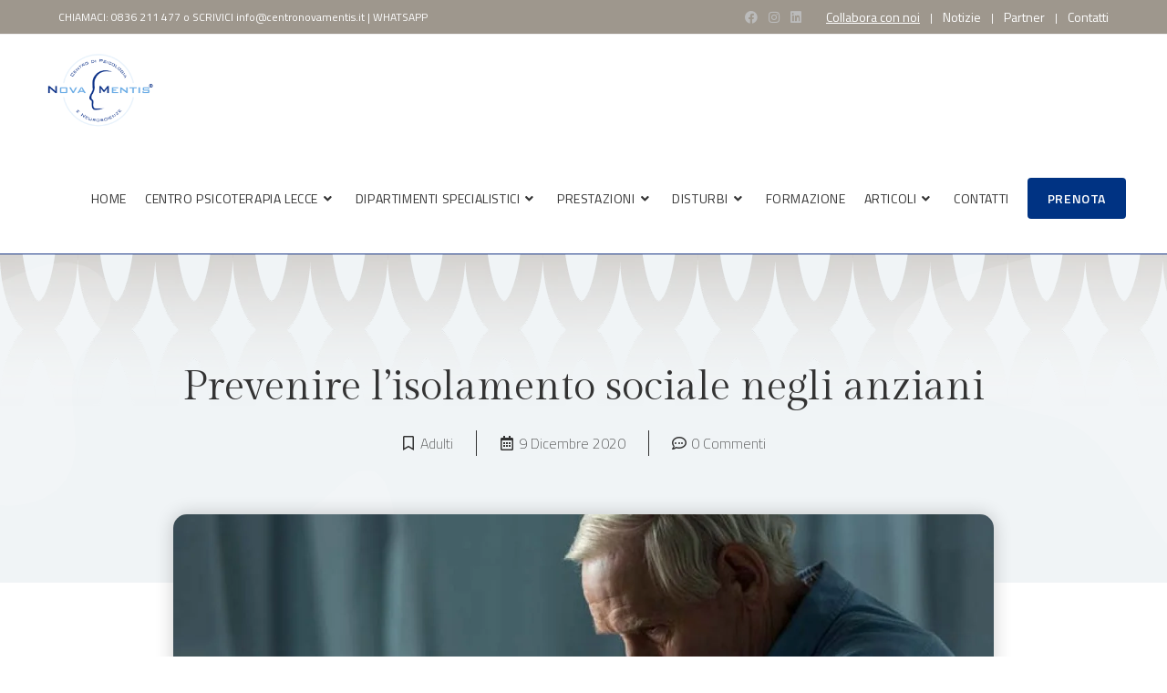

--- FILE ---
content_type: text/html; charset=UTF-8
request_url: https://www.centronovamentis.it/prevenire-lisolamento-sociale-negli-anziani/
body_size: 38119
content:
<!DOCTYPE html><html class="html" lang="it-IT"><head><meta charset="UTF-8"><style id="litespeed-ccss">:root{--wp-admin-theme-color:#007cba;--wp-admin-theme-color--rgb:0,124,186;--wp-admin-theme-color-darker-10:#006ba1;--wp-admin-theme-color-darker-10--rgb:0,107,161;--wp-admin-theme-color-darker-20:#005a87;--wp-admin-theme-color-darker-20--rgb:0,90,135;--wp-admin-border-width-focus:2px;--wp-block-synced-color:#7a00df;--wp-block-synced-color--rgb:122,0,223;--wp-bound-block-color:#9747ff}:root{--wp--preset--font-size--normal:16px;--wp--preset--font-size--huge:42px}.screen-reader-text{border:0;clip:rect(1px,1px,1px,1px);-webkit-clip-path:inset(50%);clip-path:inset(50%);height:1px;margin:-1px;overflow:hidden;padding:0;position:absolute;width:1px;word-wrap:normal!important}html :where(img[class*=wp-image-]){height:auto;max-width:100%}html,body,div,span,h1,p,a,img,u,i,ul,li,form,label,details,header,nav,section,summary,time{margin:0;padding:0;border:0;outline:0;font-size:100%;font:inherit;vertical-align:baseline;font-family:inherit;font-size:100%;font-style:inherit;font-weight:inherit}details,header,nav,section{display:block}html{font-size:62.5%;overflow-y:scroll;-webkit-text-size-adjust:100%;-ms-text-size-adjust:100%}*,*:before,*:after{-webkit-box-sizing:border-box;-moz-box-sizing:border-box;box-sizing:border-box}details,header,main,nav,section{display:block}a img{border:0}img{max-width:100%;height:auto}html{-ms-overflow-x:hidden;overflow-x:hidden}body{font-family:"Open Sans",sans-serif;font-size:14px;line-height:1.8;color:#4a4a4a;overflow-wrap:break-word;word-wrap:break-word}body{background-color:#fff}i{font-style:italic}.screen-reader-text{border:0;clip:rect(1px,1px,1px,1px);clip-path:inset(50%);height:1px;margin:-1px;font-size:14px!important;font-weight:400;overflow:hidden;padding:0;position:absolute!important;width:1px;word-wrap:normal!important}html{font-family:sans-serif;-ms-text-size-adjust:100%;-webkit-text-size-adjust:100%}body{margin:0}details,header,main,nav,section,summary{display:block}a{background-color:rgba(0,0,0,0)}img{border:0}svg:not(:root){overflow:hidden}button,input,textarea{color:inherit;font:inherit;margin:0}button{overflow:visible}button{text-transform:none}button{-webkit-appearance:button}button::-moz-focus-inner,input::-moz-focus-inner{border:0;padding:0}input{line-height:normal}input[type=checkbox]{-webkit-box-sizing:border-box;-moz-box-sizing:border-box;box-sizing:border-box;padding:0}input[type=search]::-webkit-search-cancel-button,input[type=search]::-webkit-search-decoration{-webkit-appearance:none}textarea{overflow:auto}.container{width:1200px;max-width:90%;margin:0 auto}#wrap{position:relative}#main{position:relative}@media only screen and (max-width:959px){.container{max-width:90%}}@media only screen and (max-width:767px){#wrap{width:100%!important}}img{max-width:100%;height:auto;vertical-align:middle}img[class*=attachment-]{height:auto}.clr:after{content:"";display:block;visibility:hidden;clear:both;zoom:1;height:0}a{color:#333}a{text-decoration:none}h1{font-weight:600;margin:0 0 20px;color:#333;line-height:1.4}h1{font-size:23px}p{margin:0 0 20px}ul{margin:15px 0 15px 20px}li ul{margin:0 0 0 25px}form input[type=search],form textarea{display:inline-block;min-height:40px;width:100%;font-size:14px;line-height:1.8;padding:6px 12px;vertical-align:middle;background-color:rgba(0,0,0,0);color:#333;border:1px solid #ddd;-webkit-border-radius:3px;-moz-border-radius:3px;-ms-border-radius:3px;border-radius:3px}input[type=search],textarea{-webkit-appearance:none}input[type=search]::-webkit-search-decoration,input[type=search]::-webkit-search-cancel-button,input[type=search]::-webkit-search-results-button,input[type=search]::-webkit-search-results-decoration{display:none}form textarea{min-height:150px;line-height:1.5;resize:vertical}input[type=checkbox]{display:inline-block;background-color:#fff;border:1px solid #bbb;line-height:0;width:16px;min-width:16px;height:16px;margin:-3px 10px 0 0;outline:0;text-align:center;vertical-align:middle;clear:none;-webkit-appearance:none;-webkit-box-shadow:inset 0 1px 2px rgba(0,0,0,.1);-moz-box-shadow:inset 0 1px 2px rgba(0,0,0,.1);box-shadow:inset 0 1px 2px rgba(0,0,0,.1)}form label{margin-bottom:3px}button[type=submit]{display:inline-block;font-family:inherit;background-color:#13aff0;color:#fff;font-size:12px;font-weight:600;text-transform:uppercase;margin:0;padding:14px 20px;border:0;text-align:center;letter-spacing:.1em;line-height:1}button::-moz-focus-inner{padding:0;border:0}#top-bar-wrap{position:relative;background-color:#fff;font-size:12px;border-bottom:1px solid #f1f1f1;z-index:101}#top-bar{padding:8px 0}#top-bar-inner{position:relative}.top-bar-left{float:left}.top-bar-right{float:right}@media only screen and (max-width:767px){#top-bar{padding:20px 0}.top-bar-right{float:none;text-align:center}}@media screen and (max-width:782px){#top-bar-wrap{z-index:100}}@media only screen and (max-width:767px){#top-bar-content{float:none;text-align:center}}#top-bar-social ul{margin:0;padding:0;list-style:none}#top-bar-social li{float:left}#top-bar-social li a{display:block;float:left;font-size:14px;color:#bbb;padding:0 6px}#top-bar-social.top-bar-right li:last-child a{padding-right:0}#top-bar-social.top-bar-right{position:absolute;right:0;top:50%;height:20px;line-height:20px;margin-top:-10px}@media only screen and (max-width:767px){#top-bar-social{text-align:center}#top-bar-social.top-bar-right{position:inherit;left:auto;right:auto;float:none;height:auto;line-height:1.5em;margin-top:0}#top-bar-social li{float:none;display:inline-block}}#site-header{position:relative;width:100%;background-color:#fff;border-bottom:1px solid #f1f1f1;z-index:100}#site-header-inner{position:relative;height:100%}#site-logo{float:left;height:100%;display:table}#site-logo #site-logo-inner{display:table-cell;vertical-align:middle;height:74px}#site-logo #site-logo-inner a{background-color:rgba(0,0,0,0)!important}#site-logo #site-logo-inner a img{width:auto;vertical-align:middle}#site-logo.has-responsive-logo .responsive-logo-link{display:none}@media only screen and (max-width:767px){#site-logo{margin-top:0!important;margin-bottom:0!important}}#site-navigation-wrap{float:right;position:relative;right:-15px}#site-navigation-wrap .dropdown-menu{list-style:none;margin:0;padding:0}#site-navigation-wrap .dropdown-menu>li{float:left;position:relative}#site-navigation-wrap .dropdown-menu>li>a{display:block;font-size:13px;line-height:74px;color:#555;padding:0 15px;letter-spacing:.6px}#site-navigation-wrap .dropdown-menu>li>a .nav-arrow{padding-left:6px;line-height:1}#site-navigation-wrap .dropdown-menu>li.btn>a{background-color:rgba(0,0,0,0)!important}#site-navigation-wrap .dropdown-menu>li.btn>a>span{background-color:#13aff0;color:#fff;padding:12px 22px;font-weight:600;-webkit-border-radius:4px;-moz-border-radius:4px;-ms-border-radius:4px;border-radius:4px;text-align:center}#site-navigation-wrap .dropdown-menu>li.btn>a>span:before,#site-navigation-wrap .dropdown-menu>li.btn>a>span:after{display:none!important}.sf-menu,.sf-menu *{margin:0;padding:0;list-style:none}.sf-menu li.menu-item{position:relative;white-space:nowrap;white-space:normal}.sf-menu ul.sub-menu{position:absolute;visibility:hidden;top:100%;left:0;z-index:9999}.sf-menu>li{float:left}.sf-menu a.menu-link{display:block;position:relative;zoom:1}.sf-menu ul.sub-menu ul{top:0;left:100%;visibility:visible}.dropdown-menu,.dropdown-menu *{margin:0;padding:0;list-style:none}.dropdown-menu .sub-menu{display:none;position:absolute;top:100%;left:0;background-color:#fff;border-top:3px solid #13aff0;min-width:180px;line-height:1;text-align:left;z-index:999;-webkit-box-shadow:0 2px 6px rgba(0,0,0,.1);-moz-box-shadow:0 2px 6px rgba(0,0,0,.1);box-shadow:0 2px 6px rgba(0,0,0,.1)}.dropdown-menu li .sub-menu li.menu-item{display:block;float:none}.dropdown-menu ul .sub-menu{top:0;left:100%;margin-top:-3px}.dropdown-menu ul li.menu-item{display:block;border-bottom:1px solid #f1f1f1}.dropdown-menu ul li.menu-item:last-child{border-bottom:0}.dropdown-menu ul li a.menu-link{display:block;position:relative;float:none;font-size:12px;font-weight:400;line-height:1.2em;letter-spacing:.6px;padding:12px 15px;text-transform:capitalize}.dropdown-menu ul li a.menu-link .nav-arrow{position:absolute;top:50%;right:15px;margin-top:-6.5px;padding:0}.dropdown-menu ul li a.menu-link i{position:relative;width:20px;text-align:center;margin-right:3px}.dropdown-menu li a.menu-link i{padding-right:5px}.oceanwp-mobile-menu-icon{display:none;position:relative}.oceanwp-mobile-menu-icon.mobile-right{float:right}.oceanwp-mobile-menu-icon a{font-size:13px;line-height:74px;color:#555;padding-left:15px;letter-spacing:.6px}.oceanwp-mobile-menu-icon a:first-child{padding-left:0}.oceanwp-mobile-menu-icon a.mobile-menu .oceanwp-text,.oceanwp-mobile-menu-icon a.mobile-menu .oceanwp-close-text{padding-left:6px}.oceanwp-mobile-menu-icon a.mobile-menu .oceanwp-close-text{display:none}.effect-two #site-navigation-wrap .dropdown-menu>li>a.menu-link>span{position:relative}.effect-two #site-navigation-wrap .dropdown-menu>li>a.menu-link>span:after{position:absolute;bottom:-30%;left:0;width:100%;height:3px;background-color:rgba(0,0,0,.1);content:"";opacity:0;-webkit-transform:translateY(10px);-moz-transform:translateY(10px);-ms-transform:translateY(10px);-o-transform:translateY(10px);transform:translateY(10px)}#respond #cancel-comment-reply-link{font-size:10px;color:#929292;float:right;border:2px solid #f1f1f1;padding:3px 10px;-webkit-border-radius:3px;-moz-border-radius:3px;-ms-border-radius:3px;border-radius:3px;text-transform:uppercase;letter-spacing:.1em}#scroll-top{display:none;opacity:0;position:fixed;right:20px;bottom:20px;width:40px;height:40px;line-height:40px;background-color:rgba(0,0,0,.4);color:#fff;font-size:18px;-webkit-border-radius:2px;-moz-border-radius:2px;-ms-border-radius:2px;border-radius:2px;text-align:center;z-index:100;-webkit-box-sizing:content-box;-moz-box-sizing:content-box;box-sizing:content-box}#scroll-top.scroll-top-left{left:20px;right:auto}@media only screen and (max-width:480px){#scroll-top{right:10px;bottom:10px;width:26px;height:26px;line-height:24px;font-size:14px}}#sidr-close{display:none}#mobile-menu-search{display:none}button::-moz-focus-inner{padding:0;border:0}@media only screen and (max-width:959px){body.default-breakpoint #site-logo.has-responsive-logo .custom-logo-link{display:none}body.default-breakpoint #site-logo.has-responsive-logo .responsive-logo-link{display:block}body.default-breakpoint #site-navigation-wrap{display:none}body.default-breakpoint .oceanwp-mobile-menu-icon{display:inline-flex}}.fa,.fab,.far,.fas{-moz-osx-font-smoothing:grayscale;-webkit-font-smoothing:antialiased;display:inline-block;font-style:normal;font-variant:normal;text-rendering:auto;line-height:1}.fa-angle-down:before{content:"\f107"}.fa-angle-right:before{content:"\f105"}.fa-bars:before{content:"\f0c9"}.fa-bookmark:before{content:"\f02e"}.fa-calendar-alt:before{content:"\f073"}.fa-comment-dots:before{content:"\f4ad"}.fa-facebook:before{content:"\f09a"}.fa-instagram:before{content:"\f16d"}.fa-linkedin:before{content:"\f08c"}.fa-long-arrow-alt-up:before{content:"\f30c"}.fa-times:before{content:"\f00d"}.fab{font-family:"Font Awesome 5 Brands"}.fab,.far{font-weight:400}.fa,.far,.fas{font-family:"Font Awesome 5 Free"}.fa,.fas{font-weight:900}.icon-close,.icon-magnifier{font-family:'simple-line-icons';speak:none;font-style:normal;font-weight:400;font-variant:normal;text-transform:none;line-height:1;-webkit-font-smoothing:antialiased;-moz-osx-font-smoothing:grayscale}.icon-close:before{content:"\e082"}.icon-magnifier:before{content:"\e090"}.elementor-screen-only,.screen-reader-text{position:absolute;top:-10000em;width:1px;height:1px;margin:-1px;padding:0;overflow:hidden;clip:rect(0,0,0,0);border:0}.elementor *,.elementor :after,.elementor :before{box-sizing:border-box}.elementor a{box-shadow:none;text-decoration:none}.elementor img{height:auto;max-width:100%;border:none;border-radius:0;box-shadow:none}.elementor .elementor-background-overlay{height:100%;width:100%;top:0;left:0;position:absolute}.elementor-element{--flex-direction:initial;--flex-wrap:initial;--justify-content:initial;--align-items:initial;--align-content:initial;--gap:initial;--flex-basis:initial;--flex-grow:initial;--flex-shrink:initial;--order:initial;--align-self:initial;flex-basis:var(--flex-basis);flex-grow:var(--flex-grow);flex-shrink:var(--flex-shrink);order:var(--order);align-self:var(--align-self)}.elementor-element:where(.e-con-full,.elementor-widget){flex-direction:var(--flex-direction);flex-wrap:var(--flex-wrap);justify-content:var(--justify-content);align-items:var(--align-items);align-content:var(--align-content);gap:var(--gap)}.elementor-align-center{text-align:center}:root{--page-title-display:block}.elementor-page-title{display:var(--page-title-display)}.elementor-section{position:relative}.elementor-section .elementor-container{display:flex;margin-right:auto;margin-left:auto;position:relative}@media (max-width:1024px){.elementor-section .elementor-container{flex-wrap:wrap}}.elementor-section.elementor-section-boxed>.elementor-container{max-width:1140px}.elementor-section.elementor-section-items-middle>.elementor-container{align-items:center}.elementor-widget-wrap{position:relative;width:100%;flex-wrap:wrap;align-content:flex-start}.elementor:not(.elementor-bc-flex-widget) .elementor-widget-wrap{display:flex}.elementor-widget-wrap>.elementor-element{width:100%}.elementor-widget{position:relative}.elementor-widget:not(:last-child){margin-bottom:20px}.elementor-column{position:relative;min-height:1px;display:flex}.elementor-column-gap-default>.elementor-column>.elementor-element-populated{padding:10px}@media (min-width:768px){.elementor-column.elementor-col-100{width:100%}}@media (max-width:767px){.elementor-column{width:100%}}ul.elementor-icon-list-items.elementor-inline-items{display:flex;flex-wrap:wrap}ul.elementor-icon-list-items.elementor-inline-items .elementor-inline-item{word-break:break-word}.elementor-heading-title{padding:0;margin:0;line-height:1}.elementor .elementor-element ul.elementor-icon-list-items{padding:0}.elementor-post-info__terms-list{display:inline-block}.elementor-widget-post-info.elementor-align-center .elementor-icon-list-item:after{margin:initial}.elementor-icon-list-items .elementor-icon-list-item .elementor-icon-list-text{display:inline-block}.elementor-icon-list-items .elementor-icon-list-item .elementor-icon-list-text a,.elementor-icon-list-items .elementor-icon-list-item .elementor-icon-list-text span{display:inline}.elementor-widget .elementor-icon-list-items.elementor-inline-items{margin-right:-8px;margin-left:-8px}.elementor-widget .elementor-icon-list-items.elementor-inline-items .elementor-icon-list-item{margin-right:8px;margin-left:8px}.elementor-widget .elementor-icon-list-items.elementor-inline-items .elementor-icon-list-item:after{width:auto;left:auto;right:auto;position:relative;height:100%;border-top:0;border-bottom:0;border-right:0;border-left-width:1px;border-style:solid;right:-8px}.elementor-widget .elementor-icon-list-items{list-style-type:none;margin:0;padding:0}.elementor-widget .elementor-icon-list-item{margin:0;padding:0;position:relative}.elementor-widget .elementor-icon-list-item:after{position:absolute;bottom:0;width:100%}.elementor-widget .elementor-icon-list-item,.elementor-widget .elementor-icon-list-item a{display:flex;font-size:inherit;align-items:var(--icon-vertical-align,center)}.elementor-widget .elementor-icon-list-icon+.elementor-icon-list-text{align-self:center;padding-inline-start:5px}.elementor-widget .elementor-icon-list-icon{display:flex;position:relative;top:var(--icon-vertical-offset,initial)}.elementor-widget .elementor-icon-list-icon i{width:1.25em;font-size:var(--e-icon-list-icon-size)}.elementor-widget.elementor-align-center .elementor-icon-list-item,.elementor-widget.elementor-align-center .elementor-icon-list-item a{justify-content:center}.elementor-widget.elementor-align-center .elementor-icon-list-item:after{margin:auto}.elementor-widget.elementor-align-center .elementor-inline-items{justify-content:center}.elementor-widget:not(.elementor-align-right) .elementor-icon-list-item:after{left:0}.elementor-widget:not(.elementor-align-left) .elementor-icon-list-item:after{right:0}@media (min-width:-1){.elementor-widget:not(.elementor-widescreen-align-right) .elementor-icon-list-item:after{left:0}.elementor-widget:not(.elementor-widescreen-align-left) .elementor-icon-list-item:after{right:0}}@media (max-width:-1){.elementor-widget:not(.elementor-laptop-align-right) .elementor-icon-list-item:after{left:0}.elementor-widget:not(.elementor-laptop-align-left) .elementor-icon-list-item:after{right:0}}@media (max-width:-1){.elementor-widget:not(.elementor-tablet_extra-align-right) .elementor-icon-list-item:after{left:0}.elementor-widget:not(.elementor-tablet_extra-align-left) .elementor-icon-list-item:after{right:0}}@media (max-width:1024px){.elementor-widget:not(.elementor-tablet-align-right) .elementor-icon-list-item:after{left:0}.elementor-widget:not(.elementor-tablet-align-left) .elementor-icon-list-item:after{right:0}}@media (max-width:-1){.elementor-widget:not(.elementor-mobile_extra-align-right) .elementor-icon-list-item:after{left:0}.elementor-widget:not(.elementor-mobile_extra-align-left) .elementor-icon-list-item:after{right:0}}@media (max-width:767px){.elementor-widget:not(.elementor-mobile-align-right) .elementor-icon-list-item:after{left:0}.elementor-widget:not(.elementor-mobile-align-left) .elementor-icon-list-item:after{right:0}}.fa,.fab,.far,.fas{-moz-osx-font-smoothing:grayscale;-webkit-font-smoothing:antialiased;display:inline-block;font-style:normal;font-variant:normal;text-rendering:auto;line-height:1}.fa-angle-down:before{content:"\f107"}.fa-angle-right:before{content:"\f105"}.fa-bars:before{content:"\f0c9"}.fa-bookmark:before{content:"\f02e"}.fa-calendar-alt:before{content:"\f073"}.fa-comment-dots:before{content:"\f4ad"}.fa-facebook:before{content:"\f09a"}.fa-instagram:before{content:"\f16d"}.fa-linkedin:before{content:"\f08c"}.fa-long-arrow-alt-up:before{content:"\f30c"}.fa-times:before{content:"\f00d"}.far{font-family:"Font Awesome 5 Free";font-weight:400}.fa,.fas{font-family:"Font Awesome 5 Free";font-weight:900}.elementor-widget-image{text-align:center}.elementor-widget-image img{vertical-align:middle;display:inline-block}.fab{font-family:"Font Awesome 5 Brands";font-weight:400}:root{--swiper-theme-color:#007aff}:root{--swiper-navigation-size:44px}.elementor-element{--swiper-theme-color:#000;--swiper-navigation-size:44px;--swiper-pagination-bullet-size:6px;--swiper-pagination-bullet-horizontal-gap:6px}.elementor-kit-5{--e-global-color-primary:#6ec1e4;--e-global-color-secondary:#54595f;--e-global-color-text:#7a7a7a;--e-global-color-accent:#61ce70;--e-global-color-59e9c98:#80a9e1;--e-global-color-ef6b063:#003383;--e-global-color-9d6c794:#333;--e-global-color-1f69be9:#9e978d;--e-global-color-e54d23b:#f9f9f9;--e-global-color-240e020:#f2f7fa;--e-global-color-4ad12e2:#2931a5;--e-global-color-cc4c070:#111255;--e-global-typography-primary-font-family:"Roboto";--e-global-typography-primary-font-weight:600;--e-global-typography-secondary-font-family:"Roboto Slab";--e-global-typography-secondary-font-weight:400;--e-global-typography-text-font-family:"Roboto";--e-global-typography-text-font-weight:400;--e-global-typography-accent-font-family:"Roboto";--e-global-typography-accent-font-weight:500}.elementor-section.elementor-section-boxed>.elementor-container{max-width:1140px}.elementor-widget:not(:last-child){margin-block-end:20px}.elementor-element{--widgets-spacing:20px 20px}@media (max-width:1024px){.elementor-section.elementor-section-boxed>.elementor-container{max-width:1024px}}@media (max-width:767px){.elementor-section.elementor-section-boxed>.elementor-container{max-width:767px}}.elementor-27609 .elementor-element.elementor-element-60336472>.elementor-container{max-width:1100px;min-height:360px}.elementor-27609 .elementor-element.elementor-element-60336472:not(.elementor-motion-effects-element-type-background){background-color:#f0f4f6;background-image:url("https://www.centronovamentis.it/wp-content/uploads/2021/10/back-dec.png");background-repeat:repeat-x}.elementor-27609 .elementor-element.elementor-element-60336472>.elementor-background-overlay{background-image:url("https://www.centronovamentis.it/wp-content/uploads/2021/10/Post-BG.png");background-position:center center;background-repeat:no-repeat;background-size:cover;opacity:.15}.elementor-27609 .elementor-element.elementor-element-60336472{z-index:0}.elementor-27609 .elementor-element.elementor-element-30d5f5f8>.elementor-element-populated{padding:0 0 20px}.elementor-27609 .elementor-element.elementor-element-7e7241d3{text-align:center}.elementor-27609 .elementor-element.elementor-element-7e7241d3 .elementor-heading-title{color:#333;font-size:45px;font-weight:300;line-height:1.2em}.elementor-27609 .elementor-element.elementor-element-5afc2a0f .elementor-icon-list-items.elementor-inline-items .elementor-icon-list-item{margin-right:calc(50px/2);margin-left:calc(50px/2)}.elementor-27609 .elementor-element.elementor-element-5afc2a0f .elementor-icon-list-items.elementor-inline-items{margin-right:calc(-50px/2);margin-left:calc(-50px/2)}body:not(.rtl) .elementor-27609 .elementor-element.elementor-element-5afc2a0f .elementor-icon-list-items.elementor-inline-items .elementor-icon-list-item:after{right:calc(-50px/2)}.elementor-27609 .elementor-element.elementor-element-5afc2a0f .elementor-icon-list-item:not(:last-child):after{content:"";height:100%;border-color:var(--e-global-color-9d6c794)}.elementor-27609 .elementor-element.elementor-element-5afc2a0f .elementor-icon-list-items.elementor-inline-items .elementor-icon-list-item:not(:last-child):after{border-left-style:solid}.elementor-27609 .elementor-element.elementor-element-5afc2a0f .elementor-inline-items .elementor-icon-list-item:not(:last-child):after{border-left-width:1px}.elementor-27609 .elementor-element.elementor-element-5afc2a0f .elementor-icon-list-icon i{color:var(--e-global-color-9d6c794);font-size:16px}.elementor-27609 .elementor-element.elementor-element-5afc2a0f .elementor-icon-list-icon{width:16px}.elementor-27609 .elementor-element.elementor-element-5afc2a0f .elementor-icon-list-text,.elementor-27609 .elementor-element.elementor-element-5afc2a0f .elementor-icon-list-text a{color:var(--e-global-color-9d6c794)}.elementor-27609 .elementor-element.elementor-element-5afc2a0f .elementor-icon-list-item{font-size:16px;font-weight:200}.elementor-27609 .elementor-element.elementor-element-1705f635>.elementor-container{max-width:900px}.elementor-27609 .elementor-element.elementor-element-1705f635{margin-top:-75px;margin-bottom:0;z-index:100}.elementor-27609 .elementor-element.elementor-element-2224bbd1>.elementor-widget-wrap>.elementor-widget:not(.elementor-widget__width-auto):not(.elementor-widget__width-initial):not(:last-child):not(.elementor-absolute){margin-bottom:10px}.elementor-27609 .elementor-element.elementor-element-2224bbd1>.elementor-element-populated{padding:0}.elementor-27609 .elementor-element.elementor-element-7ed46eff img{border-radius:15px;box-shadow:0px 0px 20px 0px rgba(0,0,0,.2)}.elementor-27609 .elementor-element.elementor-element-7ed46eff{z-index:1000}@media (max-width:1024px){.elementor-27609 .elementor-element.elementor-element-60336472>.elementor-container{min-height:650px}.elementor-27609 .elementor-element.elementor-element-60336472{padding:0 5%}.elementor-27609 .elementor-element.elementor-element-7e7241d3 .elementor-heading-title{font-size:40px}.elementor-27609 .elementor-element.elementor-element-1705f635{padding:0 30px}}@media (max-width:767px){.elementor-27609 .elementor-element.elementor-element-60336472>.elementor-container{min-height:500px}.elementor-27609 .elementor-element.elementor-element-60336472{padding:10% 5% 0}.elementor-27609 .elementor-element.elementor-element-30d5f5f8>.elementor-element-populated{padding:0}.elementor-27609 .elementor-element.elementor-element-7e7241d3{text-align:center}.elementor-27609 .elementor-element.elementor-element-7e7241d3 .elementor-heading-title{font-size:30px}.elementor-27609 .elementor-element.elementor-element-1705f635{padding:20px 20px 0}.elementor-27609 .elementor-element.elementor-element-7ed46eff{text-align:center}}.fa,.fab,.far,.fas{-moz-osx-font-smoothing:grayscale;-webkit-font-smoothing:antialiased;display:inline-block;font-style:normal;font-variant:normal;line-height:1;text-rendering:auto}body{--glsr-white:#fff;--glsr-gray-100:#f5f5f5;--glsr-gray-200:#e5e5e5;--glsr-gray-300:#d4d4d4;--glsr-gray-400:#a3a3a3;--glsr-gray-500:#737373;--glsr-gray-600:#525252;--glsr-gray-700:#404040;--glsr-gray-800:#262626;--glsr-gray-900:#171717;--glsr-black:#000;--glsr-blue:#1c64f2;--glsr-green:#057a55;--glsr-red:#e02424;--glsr-yellow:#faca15;--glsr-duration-slow:.3s;--glsr-duration-fast:.15s;--glsr-gap-xs:.25em;--glsr-gap-sm:.5em;--glsr-gap-md:.75em;--glsr-gap-lg:1em;--glsr-gap-xl:2em;--glsr-leading:1.5;--glsr-px:1.25em;--glsr-py:1.25em;--glsr-radius:3px;--glsr-text-base:1em;--glsr-text-sm:.875em;--glsr-text-md:1em;--glsr-text-lg:1.25em;--glsr-review-star:1.25em;--glsr-review-verified:var(--glsr-green);--glsr-tag-label-weight:600;--glsr-bar-bg:var(--glsr-yellow);--glsr-bar-leading:1.5;--glsr-bar-opacity:.1;--glsr-max-w:48ch;--glsr-summary-star:1.5em;--glsr-summary-text:var(--glsr-text-sm);--glsr-choice-h:1.125em;--glsr-choice-w:1.125em;--glsr-description-text:var(--glsr-text-sm);--glsr-form-error:var(--glsr-red);--glsr-form-star:2em;--glsr-form-success:var(--glsr-green);--glsr-input-b:1px solid var(--glsr-gray-400);--glsr-input-bg:var(--glsr-white);--glsr-input-color:var(--glsr-gray-900);--glsr-input-px:.75em;--glsr-input-py:.5em;--glsr-input-radius:3px;--glsr-label-text:var(--glsr-text-sm);--glsr-label-weight:600;--glsr-toggle-bg-0:currentColor;--glsr-toggle-bg-1:currentColor;--glsr-toggle-color:var(--glsr-white);--glsr-toggle-h:1.25em;--glsr-toggle-opacity-0:.15;--glsr-toggle-opacity-1:1;--glsr-toggle-p:3px;--glsr-toggle-radius:999px;--glsr-toggle-shadow-color:rgba(0,0,0,.2);--glsr-toggle-size:calc(var(--glsr-toggle-h) - var(--glsr-toggle-p)*2);--glsr-toggle-text:1em;--glsr-toggle-w:calc(var(--glsr-toggle-h)*2 - var(--glsr-toggle-p)*2);--glsr-modal-bg:var(--wp--preset--color--base,var(--glsr-white));--glsr-modal-radius:3px;--glsr-modal-padding:1.5em;--glsr-tooltip-border-radius:4px;--glsr-tooltip-font-size:.875rem;--glsr-tooltip-font-weight:400;--glsr-tooltip-line-height:1;--glsr-tooltip-margin:12px;--glsr-tooltip-padding:.5em 1em;--glsr-tooltip-size:6px}:root{--glsr-star-empty:url(https://www.centronovamentis.it/wp-content/plugins/site-reviews/assets/images/stars/default/star-empty.svg);--glsr-star-error:url(https://www.centronovamentis.it/wp-content/plugins/site-reviews/assets/images/stars/default/star-error.svg);--glsr-star-full:url(https://www.centronovamentis.it/wp-content/plugins/site-reviews/assets/images/stars/default/star-full.svg);--glsr-star-half:url(https://www.centronovamentis.it/wp-content/plugins/site-reviews/assets/images/stars/default/star-half.svg)}.cmplz-hidden{display:none!important}button[type=submit],#site-navigation-wrap .dropdown-menu>li.btn>a>span{background-color:#003383}.dropdown-menu .sub-menu{border-color:#003383}#site-logo #site-logo-inner{height:120px}#site-navigation-wrap .dropdown-menu>li>a,.oceanwp-mobile-menu-icon a{line-height:120px}#site-header{border-color:#1b3887}#site-header-inner{padding:0 50px}#site-logo #site-logo-inner a img{max-width:120px}#site-header #site-logo #site-logo-inner a img{max-height:140px}.effect-two #site-navigation-wrap .dropdown-menu>li>a.menu-link>span:after{background-color:#80a9e1}#site-navigation-wrap .dropdown-menu>li>a{padding:0 10px}#site-navigation-wrap .dropdown-menu>li>a,.oceanwp-mobile-menu-icon a{color:#333}.dropdown-menu .sub-menu{min-width:320px}.dropdown-menu .sub-menu{border-color:#003383}#top-bar-wrap{background-color:#9e978d}#top-bar-wrap{color:#fff}#top-bar-content a{color:#fff}body{font-family:Titillium Web;font-size:16px;color:#333}h1{font-family:Gilda Display}h1{font-size:30px}#site-navigation-wrap .dropdown-menu>li>a,.oceanwp-mobile-menu-icon a{font-family:Titillium Web;font-size:14px;text-transform:uppercase}.dropdown-menu ul li a.menu-link{font-family:Titillium Web;font-size:13px;line-height:1;text-transform:uppercase}body{--wp--preset--color--black:#000;--wp--preset--color--cyan-bluish-gray:#abb8c3;--wp--preset--color--white:#fff;--wp--preset--color--pale-pink:#f78da7;--wp--preset--color--vivid-red:#cf2e2e;--wp--preset--color--luminous-vivid-orange:#ff6900;--wp--preset--color--luminous-vivid-amber:#fcb900;--wp--preset--color--light-green-cyan:#7bdcb5;--wp--preset--color--vivid-green-cyan:#00d084;--wp--preset--color--pale-cyan-blue:#8ed1fc;--wp--preset--color--vivid-cyan-blue:#0693e3;--wp--preset--color--vivid-purple:#9b51e0;--wp--preset--gradient--vivid-cyan-blue-to-vivid-purple:linear-gradient(135deg,rgba(6,147,227,1) 0%,#9b51e0 100%);--wp--preset--gradient--light-green-cyan-to-vivid-green-cyan:linear-gradient(135deg,#7adcb4 0%,#00d082 100%);--wp--preset--gradient--luminous-vivid-amber-to-luminous-vivid-orange:linear-gradient(135deg,rgba(252,185,0,1) 0%,rgba(255,105,0,1) 100%);--wp--preset--gradient--luminous-vivid-orange-to-vivid-red:linear-gradient(135deg,rgba(255,105,0,1) 0%,#cf2e2e 100%);--wp--preset--gradient--very-light-gray-to-cyan-bluish-gray:linear-gradient(135deg,#eee 0%,#a9b8c3 100%);--wp--preset--gradient--cool-to-warm-spectrum:linear-gradient(135deg,#4aeadc 0%,#9778d1 20%,#cf2aba 40%,#ee2c82 60%,#fb6962 80%,#fef84c 100%);--wp--preset--gradient--blush-light-purple:linear-gradient(135deg,#ffceec 0%,#9896f0 100%);--wp--preset--gradient--blush-bordeaux:linear-gradient(135deg,#fecda5 0%,#fe2d2d 50%,#6b003e 100%);--wp--preset--gradient--luminous-dusk:linear-gradient(135deg,#ffcb70 0%,#c751c0 50%,#4158d0 100%);--wp--preset--gradient--pale-ocean:linear-gradient(135deg,#fff5cb 0%,#b6e3d4 50%,#33a7b5 100%);--wp--preset--gradient--electric-grass:linear-gradient(135deg,#caf880 0%,#71ce7e 100%);--wp--preset--gradient--midnight:linear-gradient(135deg,#020381 0%,#2874fc 100%);--wp--preset--font-size--small:13px;--wp--preset--font-size--medium:20px;--wp--preset--font-size--large:36px;--wp--preset--font-size--x-large:42px;--wp--preset--spacing--20:.44rem;--wp--preset--spacing--30:.67rem;--wp--preset--spacing--40:1rem;--wp--preset--spacing--50:1.5rem;--wp--preset--spacing--60:2.25rem;--wp--preset--spacing--70:3.38rem;--wp--preset--spacing--80:5.06rem;--wp--preset--shadow--natural:6px 6px 9px rgba(0,0,0,.2);--wp--preset--shadow--deep:12px 12px 50px rgba(0,0,0,.4);--wp--preset--shadow--sharp:6px 6px 0px rgba(0,0,0,.2);--wp--preset--shadow--outlined:6px 6px 0px -3px rgba(255,255,255,1),6px 6px rgba(0,0,0,1);--wp--preset--shadow--crisp:6px 6px 0px rgba(0,0,0,1)}</style><link rel="preconnect" href="https://fonts.gstatic.com/" crossorigin /><script>WebFontConfig={google:{families:["Titillium Web:100,200,300,400,500,600,700,800,900,100i,200i,300i,400i,500i,600i,700i,800i,900i:latin","Gilda Display:100,200,300,400,500,600,700,800,900,100i,200i,300i,400i,500i,600i,700i,800i,900i:latin","Roboto:100,100italic,200,200italic,300,300italic,400,400italic,500,500italic,600,600italic,700,700italic,800,800italic,900,900italic","Roboto Slab:100,100italic,200,200italic,300,300italic,400,400italic,500,500italic,600,600italic,700,700italic,800,800italic,900,900italic","Maven Pro:100,100italic,200,200italic,300,300italic,400,400italic,500,500italic,600,600italic,700,700italic,800,800italic,900,900italic","Montserrat:100,100italic,200,200italic,300,300italic,400,400italic,500,500italic,600,600italic,700,700italic,800,800italic,900,900italic&display=swap"]}};if ( typeof WebFont === "object" && typeof WebFont.load === "function" ) { WebFont.load( WebFontConfig ); }</script><script data-optimized="1" src="https://www.centronovamentis.it/wp-content/plugins/litespeed-cache/assets/js/webfontloader.min.js"></script><link rel="preload" data-asynced="1" data-optimized="2" as="style" onload="this.onload=null;this.rel='stylesheet'" href="https://www.centronovamentis.it/wp-content/litespeed/css/6244892135f6a4bd38183ff9bacf53cc.css?ver=41749" /><script>!function(a){"use strict";var b=function(b,c,d){function e(a){return h.body?a():void setTimeout(function(){e(a)})}function f(){i.addEventListener&&i.removeEventListener("load",f),i.media=d||"all"}var g,h=a.document,i=h.createElement("link");if(c)g=c;else{var j=(h.body||h.getElementsByTagName("head")[0]).childNodes;g=j[j.length-1]}var k=h.styleSheets;i.rel="stylesheet",i.href=b,i.media="only x",e(function(){g.parentNode.insertBefore(i,c?g:g.nextSibling)});var l=function(a){for(var b=i.href,c=k.length;c--;)if(k[c].href===b)return a();setTimeout(function(){l(a)})};return i.addEventListener&&i.addEventListener("load",f),i.onloadcssdefined=l,l(f),i};"undefined"!=typeof exports?exports.loadCSS=b:a.loadCSS=b}("undefined"!=typeof global?global:this);!function(a){if(a.loadCSS){var b=loadCSS.relpreload={};if(b.support=function(){try{return a.document.createElement("link").relList.supports("preload")}catch(b){return!1}},b.poly=function(){for(var b=a.document.getElementsByTagName("link"),c=0;c<b.length;c++){var d=b[c];"preload"===d.rel&&"style"===d.getAttribute("as")&&(a.loadCSS(d.href,d,d.getAttribute("media")),d.rel=null)}},!b.support()){b.poly();var c=a.setInterval(b.poly,300);a.addEventListener&&a.addEventListener("load",function(){b.poly(),a.clearInterval(c)}),a.attachEvent&&a.attachEvent("onload",function(){a.clearInterval(c)})}}}(this);</script><link rel="preload" as="image" href="https://www.centronovamentis.it/wp-content/uploads/2021/10/Logo-Nova-Mentis-CORRETTO.png"><link rel="preload" as="image" href="https://www.centronovamentis.it/wp-content/uploads/2021/10/Logo-Nova-Mentis-CORRETTO.png"><link rel="preload" as="image" href="https://www.centronovamentis.it/wp-content/uploads/2020/12/isolamento-sociale-anziani.jpg.webp"><link rel="preload" as="image" href="https://www.centronovamentis.it/wp-content/uploads/2021/10/Logo-Nova-Mentis-CORRETTO.png"><link rel="profile" href="https://gmpg.org/xfn/11"><meta name='robots' content='index, follow, max-image-preview:large, max-snippet:-1, max-video-preview:-1' /><link rel="pingback" href="https://www.centronovamentis.it/xmlrpc.php"><meta name="viewport" content="width=device-width, initial-scale=1"><title>Prevenire l’isolamento sociale negli anziani - Centro Nova Mentis</title><meta name="description" content="L&#039;isolamento sociale negli anziani si configura con sentimenti di solitudine o isolamento che persistono con effetti dannosi sulla loro salute." /><link rel="canonical" href="https://www.centronovamentis.it/prevenire-lisolamento-sociale-negli-anziani/" /><meta property="og:locale" content="it_IT" /><meta property="og:type" content="article" /><meta property="og:title" content="Prevenire l’isolamento sociale negli anziani - Centro Nova Mentis" /><meta property="og:description" content="L&#039;isolamento sociale negli anziani si configura con sentimenti di solitudine o isolamento che persistono con effetti dannosi sulla loro salute." /><meta property="og:url" content="https://www.centronovamentis.it/prevenire-lisolamento-sociale-negli-anziani/" /><meta property="og:site_name" content="Centro Nova Mentis" /><meta property="article:publisher" content="https://www.facebook.com/paginacentronovamentis/" /><meta property="article:published_time" content="2020-12-09T09:27:55+00:00" /><meta property="article:modified_time" content="2021-11-04T14:27:43+00:00" /><meta property="og:image" content="https://www.centronovamentis.it/wp-content/uploads/2020/12/isolamento-sociale-anziani.jpg" /><meta property="og:image:width" content="1200" /><meta property="og:image:height" content="675" /><meta property="og:image:type" content="image/jpeg" /><meta name="author" content="Centro Nova Mentis" /> <script type="application/ld+json" class="yoast-schema-graph">{"@context":"https://schema.org","@graph":[{"@type":"Article","@id":"https://www.centronovamentis.it/prevenire-lisolamento-sociale-negli-anziani/#article","isPartOf":{"@id":"https://www.centronovamentis.it/prevenire-lisolamento-sociale-negli-anziani/"},"author":{"name":"Centro Nova Mentis","@id":"https://www.centronovamentis.it/#/schema/person/80ee96fd1b144d756fed4cd726994e7e"},"headline":"Prevenire l’isolamento sociale negli anziani","datePublished":"2020-12-09T09:27:55+00:00","dateModified":"2021-11-04T14:27:43+00:00","mainEntityOfPage":{"@id":"https://www.centronovamentis.it/prevenire-lisolamento-sociale-negli-anziani/"},"wordCount":460,"commentCount":0,"publisher":{"@id":"https://www.centronovamentis.it/#organization"},"image":{"@id":"https://www.centronovamentis.it/prevenire-lisolamento-sociale-negli-anziani/#primaryimage"},"thumbnailUrl":"https://www.centronovamentis.it/wp-content/uploads/2020/12/isolamento-sociale-anziani.jpg","articleSection":["Adulti"],"inLanguage":"it-IT","potentialAction":[{"@type":"CommentAction","name":"Comment","target":["https://www.centronovamentis.it/prevenire-lisolamento-sociale-negli-anziani/#respond"]}]},{"@type":"WebPage","@id":"https://www.centronovamentis.it/prevenire-lisolamento-sociale-negli-anziani/","url":"https://www.centronovamentis.it/prevenire-lisolamento-sociale-negli-anziani/","name":"Prevenire l’isolamento sociale negli anziani - Centro Nova Mentis","isPartOf":{"@id":"https://www.centronovamentis.it/#website"},"primaryImageOfPage":{"@id":"https://www.centronovamentis.it/prevenire-lisolamento-sociale-negli-anziani/#primaryimage"},"image":{"@id":"https://www.centronovamentis.it/prevenire-lisolamento-sociale-negli-anziani/#primaryimage"},"thumbnailUrl":"https://www.centronovamentis.it/wp-content/uploads/2020/12/isolamento-sociale-anziani.jpg","datePublished":"2020-12-09T09:27:55+00:00","dateModified":"2021-11-04T14:27:43+00:00","description":"L'isolamento sociale negli anziani si configura con sentimenti di solitudine o isolamento che persistono con effetti dannosi sulla loro salute.","breadcrumb":{"@id":"https://www.centronovamentis.it/prevenire-lisolamento-sociale-negli-anziani/#breadcrumb"},"inLanguage":"it-IT","potentialAction":[{"@type":"ReadAction","target":["https://www.centronovamentis.it/prevenire-lisolamento-sociale-negli-anziani/"]}]},{"@type":"ImageObject","inLanguage":"it-IT","@id":"https://www.centronovamentis.it/prevenire-lisolamento-sociale-negli-anziani/#primaryimage","url":"https://www.centronovamentis.it/wp-content/uploads/2020/12/isolamento-sociale-anziani.jpg","contentUrl":"https://www.centronovamentis.it/wp-content/uploads/2020/12/isolamento-sociale-anziani.jpg","width":1200,"height":675},{"@type":"BreadcrumbList","@id":"https://www.centronovamentis.it/prevenire-lisolamento-sociale-negli-anziani/#breadcrumb","itemListElement":[{"@type":"ListItem","position":1,"name":"Adulti","item":"https://www.centronovamentis.it/categoria-articoli/adulti/"},{"@type":"ListItem","position":2,"name":"Prevenire l’isolamento sociale negli anziani"}]},{"@type":"WebSite","@id":"https://www.centronovamentis.it/#website","url":"https://www.centronovamentis.it/","name":"Centro Nova Mentis","description":"","publisher":{"@id":"https://www.centronovamentis.it/#organization"},"potentialAction":[{"@type":"SearchAction","target":{"@type":"EntryPoint","urlTemplate":"https://www.centronovamentis.it/?s={search_term_string}"},"query-input":{"@type":"PropertyValueSpecification","valueRequired":true,"valueName":"search_term_string"}}],"inLanguage":"it-IT"},{"@type":"Organization","@id":"https://www.centronovamentis.it/#organization","name":"Centro Nova Mentis","url":"https://www.centronovamentis.it/","logo":{"@type":"ImageObject","inLanguage":"it-IT","@id":"https://www.centronovamentis.it/#/schema/logo/image/","url":"https://www.centronovamentis.it/wp-content/uploads/2021/10/Logo-Nova-Mentis-CORRETTO.png","contentUrl":"https://www.centronovamentis.it/wp-content/uploads/2021/10/Logo-Nova-Mentis-CORRETTO.png","width":190,"height":135,"caption":"Centro Nova Mentis"},"image":{"@id":"https://www.centronovamentis.it/#/schema/logo/image/"},"sameAs":["https://www.facebook.com/paginacentronovamentis/","https://www.instagram.com/g.c.nova_mentis/","https://www.linkedin.com/company/centro-nova-mentis"]},{"@type":"Person","@id":"https://www.centronovamentis.it/#/schema/person/80ee96fd1b144d756fed4cd726994e7e","name":"Centro Nova Mentis","image":{"@type":"ImageObject","inLanguage":"it-IT","@id":"https://www.centronovamentis.it/#/schema/person/image/","url":"https://secure.gravatar.com/avatar/995f01c6246c29995b9a1c1ee1c70f2a?s=96&d=mm&r=g","contentUrl":"https://secure.gravatar.com/avatar/995f01c6246c29995b9a1c1ee1c70f2a?s=96&d=mm&r=g","caption":"Centro Nova Mentis"},"url":"https://www.centronovamentis.it/psicologi-centro-nova-mentis/centro-nova-mentis/"}]}</script> <link rel='dns-prefetch' href='//fonts.googleapis.com' /><link rel="alternate" type="application/rss+xml" title="Centro Nova Mentis &raquo; Feed" href="https://www.centronovamentis.it/feed/" /><link rel="alternate" type="application/rss+xml" title="Centro Nova Mentis &raquo; Feed dei commenti" href="https://www.centronovamentis.it/comments/feed/" /><link rel="alternate" type="application/rss+xml" title="Centro Nova Mentis &raquo; Prevenire l’isolamento sociale negli anziani Feed dei commenti" href="https://www.centronovamentis.it/prevenire-lisolamento-sociale-negli-anziani/feed/" /><link rel="preconnect" href="https://fonts.gstatic.com/" crossorigin><script src="https://www.centronovamentis.it/wp-content/plugins/complianz-gdpr-premium/pro/tcf-stub/build/index.js" id="cmplz-tcf-stub-js"></script> <script id="cmplz-tcf-js-extra">var cmplz_tcf = {"cmp_url":"https:\/\/www.centronovamentis.it\/wp-content\/uploads\/complianz\/","retention_string":"Retention in days","undeclared_string":"Not declared","isServiceSpecific":"1","excludedVendors":{"15":15,"46":46,"56":56,"66":66,"110":110,"119":119,"139":139,"141":141,"174":174,"192":192,"262":262,"295":295,"375":375,"377":377,"387":387,"415":415,"427":427,"431":431,"435":435,"508":508,"512":512,"521":521,"527":527,"531":531,"569":569,"581":581,"587":587,"615":615,"626":626,"644":644,"667":667,"713":713,"733":733,"734":734,"736":736,"748":748,"756":756,"776":776,"806":806,"822":822,"830":830,"836":836,"856":856,"876":876,"879":879,"882":882,"888":888,"890":890,"894":894,"901":901,"909":909,"970":970,"986":986,"996":996,"1013":1013,"1015":1015,"1018":1018,"1022":1022,"1039":1039,"1044":1044,"1051":1051,"1075":1075,"1078":1078,"1079":1079,"1094":1094,"1107":1107,"1121":1121,"1124":1124,"1139":1139,"1141":1141,"1149":1149,"1156":1156,"1164":1164,"1167":1167,"1173":1173,"1181":1181,"1184":1184,"1199":1199,"1211":1211,"1216":1216,"1252":1252,"1263":1263,"1293":1293,"1298":1298,"1305":1305,"1319":1319,"1342":1342,"1343":1343,"1351":1351,"1355":1355,"1365":1365,"1366":1366,"1368":1368,"1371":1371,"1373":1373,"1383":1383,"1387":1387,"1391":1391,"1405":1405,"1418":1418,"1423":1423,"1425":1425,"1428":1428,"1440":1440,"1442":1442,"1482":1482,"1485":1485,"1492":1492,"1495":1495,"1496":1496,"1498":1498,"1503":1503,"1508":1508,"1509":1509,"1510":1510,"1519":1519},"purposes":[1,2,3,4,5,6,7,8,9,10,11],"specialPurposes":[1,2],"features":[1,2,3],"specialFeatures":[],"publisherCountryCode":"IT","lspact":"N","ccpa_applies":"","ac_mode":"1","debug":"","prefix":"cmplz_"};</script> <script defer src="https://www.centronovamentis.it/wp-content/plugins/complianz-gdpr-premium/pro/tcf/build/index.js" id="cmplz-tcf-js"></script> <script id="jquery-core-js-before">/* < ![CDATA[ */
function jltmaNS(n){for(var e=n.split("."),a=window,i="",r=e.length,t=0;r>t;t++)"window"!=e[t]&&(i=e[t],a[i]=a[i]||{},a=a[i]);return a;}
/* ]]> */</script> <script src="https://www.centronovamentis.it/wp-includes/js/jquery/jquery.min.js" id="jquery-core-js"></script> <script src="https://www.centronovamentis.it/wp-includes/js/jquery/jquery-migrate.min.js" id="jquery-migrate-js"></script> <script src="https://www.centronovamentis.it/wp-content/plugins/sticky-header-oceanwp//main.js" id="sticky-header-oceanwp-js"></script> <link rel="https://api.w.org/" href="https://www.centronovamentis.it/wp-json/" /><link rel="alternate" type="application/json" href="https://www.centronovamentis.it/wp-json/wp/v2/posts/26445" /><link rel="EditURI" type="application/rsd+xml" title="RSD" href="https://www.centronovamentis.it/xmlrpc.php?rsd" /><meta name="generator" content="WordPress 6.5.5" /><link rel='shortlink' href='https://www.centronovamentis.it/?p=26445' /><link rel="alternate" type="application/json+oembed" href="https://www.centronovamentis.it/wp-json/oembed/1.0/embed?url=https%3A%2F%2Fwww.centronovamentis.it%2Fprevenire-lisolamento-sociale-negli-anziani%2F" /><link rel="alternate" type="text/xml+oembed" href="https://www.centronovamentis.it/wp-json/oembed/1.0/embed?url=https%3A%2F%2Fwww.centronovamentis.it%2Fprevenire-lisolamento-sociale-negli-anziani%2F&#038;format=xml" /><meta property="fb:pages" content="1439307559619615" /><meta property="ia:markup_url" content="https://www.centronovamentis.it/prevenire-lisolamento-sociale-negli-anziani/?ia_markup=1" /><link rel="amphtml" href="https://www.centronovamentis.it/prevenire-lisolamento-sociale-negli-anziani/?amp_markup=1"><meta name="generator" content="Elementor 3.24.2; features: additional_custom_breakpoints; settings: css_print_method-external, google_font-enabled, font_display-auto"> <script data-service="facebook" data-category="marketing" type="text/plain">!function(f,b,e,v,n,t,s){if(f.fbq)return;n=f.fbq=function(){n.callMethod?
n.callMethod.apply(n,arguments):n.queue.push(arguments)};if(!f._fbq)f._fbq=n;
n.push=n;n.loaded=!0;n.version='2.0';n.queue=[];t=b.createElement(e);t.async=!0;
t.src=v;s=b.getElementsByTagName(e)[0];s.parentNode.insertBefore(t,s)}(window,
document,'script','https://connect.facebook.net/en_US/fbevents.js?v=next');</script>  <script data-service="facebook" data-category="marketing" type="text/plain">var url = window.location.origin + '?ob=open-bridge';
            fbq('set', 'openbridge', '916507733967731', url);
fbq('init', '916507733967731', {}, {
    "agent": "wordpress-6.5.5-4.1.3"
})</script><script data-service="facebook" data-category="marketing" type="text/plain">fbq('track', 'PageView', []);</script><script>var sticky_header_style = "";</script> <link rel="icon" href="https://www.centronovamentis.it/wp-content/uploads/2021/10/Logo-Nova-Mentis-CORRETTO-150x135.png" sizes="32x32" /><link rel="icon" href="https://www.centronovamentis.it/wp-content/uploads/2021/10/Logo-Nova-Mentis-CORRETTO.png" sizes="192x192" /><link rel="apple-touch-icon" href="https://www.centronovamentis.it/wp-content/uploads/2021/10/Logo-Nova-Mentis-CORRETTO.png" /><meta name="msapplication-TileImage" content="https://www.centronovamentis.it/wp-content/uploads/2021/10/Logo-Nova-Mentis-CORRETTO.png" />
 <script type="text/plain" data-service="facebook" data-category="marketing">var aepc_pixel = {"pixel_id":"1987216771372368","user":{},"enable_advanced_events":"yes","fire_delay":"0","can_use_sku":"yes"},
				aepc_pixel_args = [],
				aepc_extend_args = function( args ) {
					if ( typeof args === 'undefined' ) {
						args = {};
					}

					for(var key in aepc_pixel_args)
						args[key] = aepc_pixel_args[key];

					return args;
				};

			// Extend args
			if ( 'yes' === aepc_pixel.enable_advanced_events ) {
				aepc_pixel_args.userAgent = navigator.userAgent;
				aepc_pixel_args.language = navigator.language;

				if ( document.referrer.indexOf( document.domain ) < 0 ) {
					aepc_pixel_args.referrer = document.referrer;
				}
			}

						!function(f,b,e,v,n,t,s){if(f.fbq)return;n=f.fbq=function(){n.callMethod?
				n.callMethod.apply(n,arguments):n.queue.push(arguments)};if(!f._fbq)f._fbq=n;
				n.push=n;n.loaded=!0;n.version='2.0';n.agent='dvpixelcaffeinewordpress';n.queue=[];t=b.createElement(e);t.async=!0;
				t.src=v;s=b.getElementsByTagName(e)[0];s.parentNode.insertBefore(t,s)}(window,
				document,'script','https://connect.facebook.net/en_US/fbevents.js');
			
						fbq('init', aepc_pixel.pixel_id, aepc_pixel.user);

							setTimeout( function() {
				fbq('track', "PageView", aepc_pixel_args);
			}, aepc_pixel.fire_delay * 1000 );</script> 
 <script type="text/plain" data-service="hotjar" data-category="marketing">(function(h,o,t,j,a,r){
        h.hj=h.hj||function(){(h.hj.q=h.hj.q||[]).push(arguments)};
        h._hjSettings={hjid:2721374,hjsv:6};
        a=o.getElementsByTagName('head')[0];
        r=o.createElement('script');r.async=1;
        r.src=t+h._hjSettings.hjid+j+h._hjSettings.hjsv;
        a.appendChild(r);
    })(window,document,'https://static.hotjar.com/c/hotjar-','.js?sv=');</script> </head><body data-cmplz=2 class="post-template-default single single-post postid-26445 single-format-standard wp-custom-logo wp-embed-responsive oceanwp-theme sidebar-mobile default-breakpoint has-sidebar content-right-sidebar post-in-category-adulti has-topbar page-header-disabled has-breadcrumbs elementor-default elementor-template-full-width elementor-kit-5 elementor-page-27609" itemscope="itemscope" itemtype="https://schema.org/Article"><div itemprop="aggregateRating" itemscope
itemtype="http://schema.org/AggregateRating" style="display: none;"><div itemprop="itemReviewed" style="display: none;">Consulenza psicologica</div><div itemprop="reviewCount" style="display: none;">24</div><div itemprop="ratingValue" style="display: none;">5.0</div><div itemprop="bestRating" style="display: none;">5</div><div itemprop="worstRating" style="display: none;">1</div></div><noscript><div class="cmplz-placeholder-parent"><img class="cmplz-placeholder-element cmplz-image" data-category="marketing" data-service="general" data-src-cmplz="https://www.facebook.com/tr?id=916507733967731&amp;ev=PageView&amp;noscript=1" height="1" width="1" style="display:none" alt="fbpx"
src="https://www.centronovamentis.it/wp-content/plugins/complianz-gdpr-premium/assets/images/placeholders/default-minimal.jpg"  /></div>
</noscript><div id="outer-wrap" class="site clr"><a class="skip-link screen-reader-text" href="#main">Salta al contenuto</a><div id="wrap" class="clr"><div id="top-bar-wrap" class="clr"><div id="top-bar" class="clr container"><div id="top-bar-inner" class="clr"><div id="top-bar-content" class="clr has-content top-bar-left">
<span class="topbar-content">CHIAMACI: <a href="tel:+390836211477">0836 211 477</a>  o SCRIVICI <a href="mailto:info@centronovamentis.it">info@centronovamentis.it</a> | <a href="https://wa.me/393274587449?text=Salve, vorrei informazioni su ...">WHATSAPP</a>
</span></div><div id="top-bar-social" class="clr top-bar-right"><ul class="clr" aria-label="Link social"><li class="oceanwp-facebook"><a href="https://www.facebook.com/paginacentronovamentis/" aria-label="Facebook (si apre in una nuova scheda)" target="_blank" rel="noopener noreferrer"><i class=" fab fa-facebook" aria-hidden="true" role="img"></i></a></li><li class="oceanwp-instagram"><a href="https://www.instagram.com/centronovamentis/" aria-label="Instagram (si apre in una nuova scheda)" target="_blank" rel="noopener noreferrer"><i class=" fab fa-instagram" aria-hidden="true" role="img"></i></a></li><li class="oceanwp-linkedin"><a href="https://www.linkedin.com/company/centro-nova-mentis" aria-label="LinkedIn (si apre in una nuova scheda)" target="_blank" rel="noopener noreferrer"><i class=" fab fa-linkedin" aria-hidden="true" role="img"></i></a></li><li style="margin: 0 0 0 15px;"><a style="color: white;" href="https://www.centronovamentis.it/collaborazioni-centro-nova-mentis/"><u>Collabora con noi</u></a></li><li style="margin: 0 5px;"> |</li><li><a style="color: white;" href="https://www.centronovamentis.it/categoria-articoli/notizie/">Notizie</a></li><li style="margin: 0 5px;"> |</li><li><a style="color: white;" href="https://www.centronovamentis.it/partner-centro-nova-mentis/">Partner</a></li><li style="margin: 0 5px;"> |</li><li><a style="color: white;" href="https://www.centronovamentis.it/contatti/">Contatti</a></li></ul></div></div></div></div><header id="site-header" class="minimal-header effect-two clr" data-height="120" itemscope="itemscope" itemtype="https://schema.org/WPHeader" role="banner"><div id="site-header-inner" class="clr "><div id="site-logo" class="clr has-responsive-logo" itemscope itemtype="https://schema.org/Brand" ><div id="site-logo-inner" class="clr"><a href="https://www.centronovamentis.it/" class="custom-logo-link" rel="home"><img width="190" height="135" src="https://www.centronovamentis.it/wp-content/uploads/2021/10/Logo-Nova-Mentis-CORRETTO.png" class="custom-logo" alt="Centro Nova Mentis" decoding="async" /></a><a href="https://www.centronovamentis.it/" class="responsive-logo-link" rel="home"><img loading="lazy" src="https://www.centronovamentis.it/wp-content/uploads/2021/10/Logo-Nova-Mentis-CORRETTO.png" class="responsive-logo" width="190" height="135" alt="" /></a></div></div><div id="site-navigation-wrap" class="clr"><nav id="site-navigation" class="navigation main-navigation clr" itemscope="itemscope" itemtype="https://schema.org/SiteNavigationElement" role="navigation" ><ul id="menu-default" class="main-menu dropdown-menu sf-menu"><li id="menu-item-12" class="menu-item menu-item-type-post_type menu-item-object-page menu-item-home menu-item-12"><a href="https://www.centronovamentis.it/" class="menu-link"><span class="text-wrap">Home</span></a></li><li id="menu-item-27820" class="menu-item menu-item-type-post_type menu-item-object-page menu-item-has-children dropdown menu-item-27820"><a href="https://www.centronovamentis.it/centro-di-psicologia-e-psicoterapia-a-lecce/" class="menu-link"><span class="text-wrap">Centro Psicoterapia Lecce<i class="nav-arrow fa fa-angle-down" aria-hidden="true" role="img"></i></span></a><ul class="sub-menu"><li id="menu-item-27912" class="menu-item menu-item-type-post_type menu-item-object-page menu-item-27912"><a href="https://www.centronovamentis.it/centro-di-psicologia-e-psicoterapia-a-lecce/" class="menu-link"><span class="text-wrap">Centro Clinico</span></a></li><li id="menu-item-27904" class="menu-item menu-item-type-post_type menu-item-object-page menu-item-27904"><a href="https://www.centronovamentis.it/centro-di-psicologia-e-psicoterapia-a-lecce/psicologi-centro-nova-mentis/" class="menu-link"><span class="text-wrap">Chi Siamo</span></a></li><li id="menu-item-27905" class="menu-item menu-item-type-post_type menu-item-object-page menu-item-27905"><a href="https://www.centronovamentis.it/contatti/" class="menu-link"><span class="text-wrap">Sedi Cliniche</span></a></li><li id="menu-item-34156" class="menu-item menu-item-type-post_type menu-item-object-page menu-item-34156"><a href="https://www.centronovamentis.it/centro-di-psicologia-e-psicoterapia-a-lecce/psicologi-centro-nova-mentis-2/" class="menu-link"><span class="text-wrap">Compliance 231</span></a></li></ul></li><li id="menu-item-29867" class="menu-item menu-item-type-custom menu-item-object-custom menu-item-has-children dropdown menu-item-29867 nav-no-click"><a href="#" class="menu-link"><span class="text-wrap">Dipartimenti Specialistici<i class="nav-arrow fa fa-angle-down" aria-hidden="true" role="img"></i></span></a><ul class="sub-menu"><li id="menu-item-29997" class="menu-item menu-item-type-post_type menu-item-object-page menu-item-29997"><a href="https://www.centronovamentis.it/diagnosi-e-trattamento-ansia-e-stress-correlati/" class="menu-link"><span class="text-wrap">Diagnosi e trattamento disturbi d’ansia e stress correlati</span></a></li><li id="menu-item-30005" class="menu-item menu-item-type-post_type menu-item-object-page menu-item-30005"><a href="https://www.centronovamentis.it/diagnosi-e-trattamento-delle-cefalee/" class="menu-link"><span class="text-wrap">Centro Cefalee Lecce – Diagnosi e trattamento delle cefalee con metodo Biofeedback</span></a></li><li id="menu-item-30026" class="menu-item menu-item-type-post_type menu-item-object-page menu-item-has-children dropdown menu-item-30026"><a href="https://www.centronovamentis.it/diagnosi-e-trattamento-dei-dsa-e-adhd-lecce/" class="menu-link"><span class="text-wrap">Diagnosi e trattamento dei DSA e ADHD<i class="nav-arrow fa fa-angle-right" aria-hidden="true" role="img"></i></span></a><ul class="sub-menu"><li id="menu-item-31631" class="menu-item menu-item-type-post_type menu-item-object-page menu-item-31631"><a href="https://www.centronovamentis.it/diagnosi-e-trattamento-dei-dsa-e-adhd-lecce/valutazione-dsa-e-adhd/" class="menu-link"><span class="text-wrap">Valutazione DSA e ADHD</span></a></li></ul></li><li id="menu-item-30649" class="menu-item menu-item-type-post_type menu-item-object-page menu-item-30649"><a href="https://www.centronovamentis.it/diagnosi-e-trattamento-disturbi-di-personalita/" class="menu-link"><span class="text-wrap">Diagnosi e Trattamento Disturbi di Personalità</span></a></li><li id="menu-item-30779" class="menu-item menu-item-type-post_type menu-item-object-page menu-item-30779"><a href="https://www.centronovamentis.it/diagnosi-e-trattamento-disturbi-dellumore/" class="menu-link"><span class="text-wrap">Diagnosi e Trattamento Disturbi dell’Umore</span></a></li><li id="menu-item-33207" class="menu-item menu-item-type-post_type menu-item-object-page menu-item-33207"><a href="https://www.centronovamentis.it/dipartimento-disturbi-neurocognitivi/" class="menu-link"><span class="text-wrap">Dipartimento Disturbi Neurocognitivi</span></a></li><li id="menu-item-34033" class="menu-item menu-item-type-custom menu-item-object-custom menu-item-34033"><a href="https://www.centronovamentis.it/landing-disturbi-alimentari/" class="menu-link"><span class="text-wrap">Diagnosi e trattamento Disturbi della Nutrizione e dell’Alimentazione</span></a></li></ul></li><li id="menu-item-29866" class="menu-item menu-item-type-custom menu-item-object-custom menu-item-has-children dropdown menu-item-29866 nav-no-click"><a href="#" class="menu-link"><span class="text-wrap">Prestazioni<i class="nav-arrow fa fa-angle-down" aria-hidden="true" role="img"></i></span></a><ul class="sub-menu"><li id="menu-item-31031" class="menu-item menu-item-type-post_type menu-item-object-page menu-item-31031"><a href="https://www.centronovamentis.it/consulenza-psicologica-a-lecce/" class="menu-link"><span class="text-wrap">Consulenza Psicologica</span></a></li><li id="menu-item-28148" class="menu-item menu-item-type-post_type menu-item-object-page menu-item-28148"><a href="https://www.centronovamentis.it/psicoterapia-adulti/" class="menu-link"><span class="text-wrap">Psicoterapia Cognitivo Comportamentale Adulti</span></a></li><li id="menu-item-28122" class="menu-item menu-item-type-post_type menu-item-object-page menu-item-28122"><a href="https://www.centronovamentis.it/psicoterapia-eta-evolutiva/" class="menu-link"><span class="text-wrap">Psicoterapia Cognitivo Comportamentale Evolutiva</span></a></li><li id="menu-item-28158" class="menu-item menu-item-type-post_type menu-item-object-page menu-item-28158"><a href="https://www.centronovamentis.it/psicologo-online/" class="menu-link"><span class="text-wrap">Psicoterapia Online</span></a></li><li id="menu-item-28228" class="menu-item menu-item-type-post_type menu-item-object-page menu-item-28228"><a href="https://www.centronovamentis.it/centro-neuropsicologia-lecce/" class="menu-link"><span class="text-wrap">Neuropsicologia Clinica</span></a></li><li id="menu-item-28206" class="menu-item menu-item-type-post_type menu-item-object-page menu-item-28206"><a href="https://www.centronovamentis.it/terapia-di-coppia-lecce-e-familiare/" class="menu-link"><span class="text-wrap">Terapia di Coppia e Familiare</span></a></li><li id="menu-item-31107" class="menu-item menu-item-type-post_type menu-item-object-page menu-item-31107"><a href="https://www.centronovamentis.it/sessuologia-clinica/" class="menu-link"><span class="text-wrap">Sessuologia Clinica</span></a></li><li id="menu-item-28238" class="menu-item menu-item-type-post_type menu-item-object-page menu-item-28238"><a href="https://www.centronovamentis.it/consulenza-psichiatrica/" class="menu-link"><span class="text-wrap">Psichiatria</span></a></li><li id="menu-item-28300" class="menu-item menu-item-type-post_type menu-item-object-page menu-item-28300"><a href="https://www.centronovamentis.it/biofeedback-a-lecce/" class="menu-link"><span class="text-wrap">Terapia Biofeedback e Neurofeedback</span></a></li><li id="menu-item-33610" class="menu-item menu-item-type-post_type menu-item-object-page menu-item-33610"><a href="https://www.centronovamentis.it/biofeedback-a-lecce/waterfeedback-nova-mentis/" class="menu-link"><span class="text-wrap">Waterfeedback</span></a></li><li id="menu-item-28170" class="menu-item menu-item-type-post_type menu-item-object-page menu-item-28170"><a href="https://www.centronovamentis.it/psicodiagnostica-a-lecce/" class="menu-link"><span class="text-wrap">Psicodiagnostica</span></a></li><li id="menu-item-28244" class="menu-item menu-item-type-post_type menu-item-object-page menu-item-28244"><a href="https://www.centronovamentis.it/neuropsichiatria-infantile/" class="menu-link"><span class="text-wrap">Neuropsichiatria Infantile</span></a></li><li id="menu-item-33422" class="menu-item menu-item-type-post_type menu-item-object-page menu-item-33422"><a href="https://www.centronovamentis.it/neurologia/" class="menu-link"><span class="text-wrap">Neurologia Lecce</span></a></li><li id="menu-item-34290" class="menu-item menu-item-type-custom menu-item-object-custom menu-item-34290"><a href="https://prenotaemg.centronovamentis.it/" class="menu-link"><span class="text-wrap">Elettromiografia (2 e 4 arti)</span></a></li><li id="menu-item-28271" class="menu-item menu-item-type-post_type menu-item-object-page menu-item-28271"><a href="https://www.centronovamentis.it/logopedista-a-lecce/" class="menu-link"><span class="text-wrap">Logopedia</span></a></li><li id="menu-item-33456" class="menu-item menu-item-type-post_type menu-item-object-page menu-item-33456"><a href="https://www.centronovamentis.it/consulenza-nutrizionale-a-lecce/" class="menu-link"><span class="text-wrap">Nutrizionista Lecce</span></a></li></ul></li><li id="menu-item-27728" class="menu-item menu-item-type-custom menu-item-object-custom menu-item-has-children dropdown menu-item-27728"><a href="https://www.centronovamentis.it/disturbi-psichici/" class="menu-link"><span class="text-wrap">Disturbi<i class="nav-arrow fa fa-angle-down" aria-hidden="true" role="img"></i></span></a><ul class="sub-menu"><li id="menu-item-27729" class="menu-item menu-item-type-post_type menu-item-object-page menu-item-has-children dropdown menu-item-27729"><a href="https://www.centronovamentis.it/disturbi-ansia-lecce/" class="menu-link"><span class="text-wrap">Disturbi d’ansia<i class="nav-arrow fa fa-angle-right" aria-hidden="true" role="img"></i></span></a><ul class="sub-menu"><li id="menu-item-27730" class="menu-item menu-item-type-post_type menu-item-object-page menu-item-27730"><a href="https://www.centronovamentis.it/disturbi-ansia-lecce/attacchi-di-panico/" class="menu-link"><span class="text-wrap">Disturbi di Panico</span></a></li><li id="menu-item-28387" class="menu-item menu-item-type-post_type menu-item-object-page menu-item-28387"><a href="https://www.centronovamentis.it/disturbi-ansia-lecce/disturbi-d-ansia-generalizzata/" class="menu-link"><span class="text-wrap">Disturbo d’ansia generalizzata</span></a></li><li id="menu-item-28388" class="menu-item menu-item-type-post_type menu-item-object-page menu-item-28388"><a href="https://www.centronovamentis.it/disturbi-ansia-lecce/fobia-sociale/" class="menu-link"><span class="text-wrap">Fobia Sociale</span></a></li><li id="menu-item-28389" class="menu-item menu-item-type-post_type menu-item-object-page menu-item-28389"><a href="https://www.centronovamentis.it/disturbi-ansia-lecce/fobie-specifiche/" class="menu-link"><span class="text-wrap">Fobie Specifiche</span></a></li><li id="menu-item-28399" class="menu-item menu-item-type-post_type menu-item-object-page menu-item-28399"><a href="https://www.centronovamentis.it/disturbi-ansia-lecce/disturbo-ossessivo-compulsivo/" class="menu-link"><span class="text-wrap">Disturbo Ossessivo-Compulsivo</span></a></li><li id="menu-item-28414" class="menu-item menu-item-type-post_type menu-item-object-page menu-item-28414"><a href="https://www.centronovamentis.it/disturbi-ansia-lecce/disturbo-d-ansia-di-malattia/" class="menu-link"><span class="text-wrap">Disturbo d’ansia di malattia</span></a></li></ul></li><li id="menu-item-28423" class="menu-item menu-item-type-post_type menu-item-object-page menu-item-28423"><a href="https://www.centronovamentis.it/disturbi-sessuali/" class="menu-link"><span class="text-wrap">Disturbi Sessuali</span></a></li><li id="menu-item-28696" class="menu-item menu-item-type-post_type menu-item-object-page menu-item-has-children dropdown menu-item-28696"><a href="https://www.centronovamentis.it/disturbi-da-stress/" class="menu-link"><span class="text-wrap">Disturbi da stress<i class="nav-arrow fa fa-angle-right" aria-hidden="true" role="img"></i></span></a><ul class="sub-menu"><li id="menu-item-28709" class="menu-item menu-item-type-post_type menu-item-object-page menu-item-28709"><a href="https://www.centronovamentis.it/disturbi-da-stress/disturbo-post-traumatico-da-stress/" class="menu-link"><span class="text-wrap">Disturbo Post Traumatico da Stress</span></a></li><li id="menu-item-28708" class="menu-item menu-item-type-post_type menu-item-object-page menu-item-28708"><a href="https://www.centronovamentis.it/disturbi-da-stress/disturbo-acuto-da-stress/" class="menu-link"><span class="text-wrap">Disturbo Acuto da Stress</span></a></li><li id="menu-item-28731" class="menu-item menu-item-type-post_type menu-item-object-page menu-item-28731"><a href="https://www.centronovamentis.it/disturbi-da-stress/disturbi-dell-adattamento/" class="menu-link"><span class="text-wrap">Disturbi dell’adattamento</span></a></li></ul></li><li id="menu-item-28740" class="menu-item menu-item-type-post_type menu-item-object-page menu-item-has-children dropdown menu-item-28740"><a href="https://www.centronovamentis.it/disturbi-dell-umore/" class="menu-link"><span class="text-wrap">Disturbi dell’umore<i class="nav-arrow fa fa-angle-right" aria-hidden="true" role="img"></i></span></a><ul class="sub-menu"><li id="menu-item-28746" class="menu-item menu-item-type-post_type menu-item-object-page menu-item-28746"><a href="https://www.centronovamentis.it/disturbi-dell-umore/disturbo-della-depressione/" class="menu-link"><span class="text-wrap">Disturbi depressivi</span></a></li><li id="menu-item-28752" class="menu-item menu-item-type-post_type menu-item-object-page menu-item-28752"><a href="https://www.centronovamentis.it/disturbi-dell-umore/disturbo-distimia/" class="menu-link"><span class="text-wrap">Distimia</span></a></li><li id="menu-item-28759" class="menu-item menu-item-type-post_type menu-item-object-page menu-item-28759"><a href="https://www.centronovamentis.it/disturbi-dell-umore/disturbo-bipolare/" class="menu-link"><span class="text-wrap">Disturbo Bipolare</span></a></li></ul></li><li id="menu-item-28768" class="menu-item menu-item-type-post_type menu-item-object-page menu-item-28768"><a href="https://www.centronovamentis.it/disturbi-del-sonno-veglia/" class="menu-link"><span class="text-wrap">Disturbi del Sonno-Veglia</span></a></li><li id="menu-item-28784" class="menu-item menu-item-type-post_type menu-item-object-page menu-item-has-children dropdown menu-item-28784"><a href="https://www.centronovamentis.it/disturbi-dell-alimentazione/" class="menu-link"><span class="text-wrap">Disturbi dell’alimentazione<i class="nav-arrow fa fa-angle-right" aria-hidden="true" role="img"></i></span></a><ul class="sub-menu"><li id="menu-item-28787" class="menu-item menu-item-type-post_type menu-item-object-page menu-item-28787"><a href="https://www.centronovamentis.it/disturbi-dell-alimentazione/anoressia-nervosa/" class="menu-link"><span class="text-wrap">Anoressia Nervosa</span></a></li><li id="menu-item-28800" class="menu-item menu-item-type-post_type menu-item-object-page menu-item-28800"><a href="https://www.centronovamentis.it/disturbi-dell-alimentazione/bulimia-nervosa/" class="menu-link"><span class="text-wrap">Bulimia Nervosa</span></a></li><li id="menu-item-28806" class="menu-item menu-item-type-post_type menu-item-object-page menu-item-28806"><a href="https://www.centronovamentis.it/disturbi-dell-alimentazione/binge-eating/" class="menu-link"><span class="text-wrap">Binge-Eating</span></a></li><li id="menu-item-33255" class="menu-item menu-item-type-post_type menu-item-object-page menu-item-33255"><a href="https://www.centronovamentis.it/disturbi-dell-alimentazione/disturbo-evitante-restrittivo/" class="menu-link"><span class="text-wrap">Disturbo evitante/restrittivo</span></a></li><li id="menu-item-33256" class="menu-item menu-item-type-post_type menu-item-object-page menu-item-33256"><a href="https://www.centronovamentis.it/disturbi-dell-alimentazione/obesita/" class="menu-link"><span class="text-wrap">Obesità</span></a></li><li id="menu-item-28815" class="menu-item menu-item-type-post_type menu-item-object-page menu-item-28815"><a href="https://www.centronovamentis.it/disturbi-dell-alimentazione/trattamento-dei-disturbi-del-comportamento-alimentare/" class="menu-link"><span class="text-wrap">Trattamento dei disturbi del comportamento alimentare</span></a></li></ul></li><li id="menu-item-28774" class="menu-item menu-item-type-post_type menu-item-object-page menu-item-28774"><a href="https://www.centronovamentis.it/disturbi-della-personalita/" class="menu-link"><span class="text-wrap">Disturbi della Personalità</span></a></li><li id="menu-item-28822" class="menu-item menu-item-type-custom menu-item-object-custom menu-item-has-children dropdown menu-item-28822 nav-no-click"><a href="#" class="menu-link"><span class="text-wrap">Disturbi Schizofrenici e Psicotici<i class="nav-arrow fa fa-angle-right" aria-hidden="true" role="img"></i></span></a><ul class="sub-menu"><li id="menu-item-28829" class="menu-item menu-item-type-post_type menu-item-object-page menu-item-28829"><a href="https://www.centronovamentis.it/la-schizofrenia-e-i-disturbi-schizofrenici/" class="menu-link"><span class="text-wrap">Disturbi Schizofrenici</span></a></li><li id="menu-item-28839" class="menu-item menu-item-type-post_type menu-item-object-page menu-item-28839"><a href="https://www.centronovamentis.it/i-disturbi-psicotici-e-i-disturbi-deliranti/" class="menu-link"><span class="text-wrap">Disturbi Psicotici</span></a></li></ul></li><li id="menu-item-28850" class="menu-item menu-item-type-post_type menu-item-object-page menu-item-has-children dropdown menu-item-28850"><a href="https://www.centronovamentis.it/disturbi-eta-evolutiva/" class="menu-link"><span class="text-wrap">Disturbi età evolutiva<i class="nav-arrow fa fa-angle-right" aria-hidden="true" role="img"></i></span></a><ul class="sub-menu"><li id="menu-item-28857" class="menu-item menu-item-type-post_type menu-item-object-page menu-item-28857"><a href="https://www.centronovamentis.it/disturbi-eta-evolutiva/ansia-nel-bambino/" class="menu-link"><span class="text-wrap">Ansia nel Bambino</span></a></li><li id="menu-item-28863" class="menu-item menu-item-type-post_type menu-item-object-page menu-item-28863"><a href="https://www.centronovamentis.it/disturbi-eta-evolutiva/disturbi-specifici-dell-apprendimento-dsa/" class="menu-link"><span class="text-wrap">Disturbi Specifici dell’apprendimento (DSA)</span></a></li><li id="menu-item-28872" class="menu-item menu-item-type-post_type menu-item-object-page menu-item-28872"><a href="https://www.centronovamentis.it/disturbi-eta-evolutiva/disturbo-da-deficit-di-attenzione-e-iperattivita/" class="menu-link"><span class="text-wrap">Disturbo da Deficit di Attenzione e Iperattività (ADHD)</span></a></li><li id="menu-item-28882" class="menu-item menu-item-type-post_type menu-item-object-page menu-item-28882"><a href="https://www.centronovamentis.it/disturbi-eta-evolutiva/disturbi-del-comportamento-dirompente/" class="menu-link"><span class="text-wrap">Disturbi del Comportamento Dirompente</span></a></li></ul></li><li id="menu-item-28781" class="menu-item menu-item-type-post_type menu-item-object-page menu-item-28781"><a href="https://www.centronovamentis.it/deficit-neurocognitivi-in-eta-adulta/" class="menu-link"><span class="text-wrap">Deficit Neurocognitivi in età adulta</span></a></li><li id="menu-item-28889" class="menu-item menu-item-type-post_type menu-item-object-page menu-item-has-children dropdown menu-item-28889"><a href="https://www.centronovamentis.it/disturbi-di-somatizzazione/" class="menu-link"><span class="text-wrap">Disturbi di Somatizzazione<i class="nav-arrow fa fa-angle-right" aria-hidden="true" role="img"></i></span></a><ul class="sub-menu"><li id="menu-item-28901" class="menu-item menu-item-type-post_type menu-item-object-page menu-item-28901"><a href="https://www.centronovamentis.it/disturbi-di-somatizzazione/cefalea-tensiva/" class="menu-link"><span class="text-wrap">Cefalea Tensiva</span></a></li><li id="menu-item-28908" class="menu-item menu-item-type-post_type menu-item-object-page menu-item-28908"><a href="https://www.centronovamentis.it/disturbi-di-somatizzazione/stanchezza-cronica/" class="menu-link"><span class="text-wrap">Stanchezza Cronica</span></a></li><li id="menu-item-28914" class="menu-item menu-item-type-post_type menu-item-object-page menu-item-28914"><a href="https://www.centronovamentis.it/disturbi-di-somatizzazione/fibromialgia/" class="menu-link"><span class="text-wrap">Fibromialgia</span></a></li><li id="menu-item-28920" class="menu-item menu-item-type-post_type menu-item-object-page menu-item-28920"><a href="https://www.centronovamentis.it/disturbi-di-somatizzazione/dolore-cronico/" class="menu-link"><span class="text-wrap">Dolore Cronico</span></a></li><li id="menu-item-28926" class="menu-item menu-item-type-post_type menu-item-object-page menu-item-28926"><a href="https://www.centronovamentis.it/disturbi-di-somatizzazione/colon-irritabile/" class="menu-link"><span class="text-wrap">Colon Irritabile</span></a></li><li id="menu-item-28932" class="menu-item menu-item-type-post_type menu-item-object-page menu-item-28932"><a href="https://www.centronovamentis.it/disturbi-di-somatizzazione/dermatite-psicosomatica/" class="menu-link"><span class="text-wrap">Dermatite Psicosomatica</span></a></li></ul></li></ul></li><li id="menu-item-27793" class="menu-item menu-item-type-post_type menu-item-object-page menu-item-27793"><a href="https://www.centronovamentis.it/corsi-di-formazione-psicologi-e-psicoterapeuti-lecce/" class="menu-link"><span class="text-wrap">Formazione</span></a></li><li id="menu-item-29827" class="menu-item menu-item-type-post_type menu-item-object-page menu-item-has-children dropdown menu-item-29827"><a href="https://www.centronovamentis.it/articoli/" class="menu-link"><span class="text-wrap">Articoli<i class="nav-arrow fa fa-angle-down" aria-hidden="true" role="img"></i></span></a><ul class="sub-menu"><li id="menu-item-29304" class="menu-item menu-item-type-taxonomy menu-item-object-category current-post-ancestor current-menu-parent current-post-parent menu-item-29304"><a href="https://www.centronovamentis.it/categoria-articoli/adulti/" class="menu-link"><span class="text-wrap">Sezione Adulti</span></a></li><li id="menu-item-29305" class="menu-item menu-item-type-taxonomy menu-item-object-category menu-item-29305"><a href="https://www.centronovamentis.it/categoria-articoli/bambini/" class="menu-link"><span class="text-wrap">Sezione Età Evolutiva</span></a></li><li id="menu-item-31737" class="menu-item menu-item-type-taxonomy menu-item-object-category menu-item-31737"><a href="https://www.centronovamentis.it/categoria-articoli/psicologi/" class="menu-link"><span class="text-wrap">Sezione Psicologi</span></a></li></ul></li><li id="menu-item-32214" class="menu-item menu-item-type-post_type menu-item-object-page menu-item-32214"><a href="https://www.centronovamentis.it/contatti/" class="menu-link"><span class="text-wrap">Contatti</span></a></li><li id="menu-item-30285" class="btn menu-item menu-item-type-post_type menu-item-object-page menu-item-30285"><a href="https://www.centronovamentis.it/prenota-una-terapia/" class="menu-link"><span class="text-wrap">PRENOTA</span></a></li></ul></nav></div><div class="oceanwp-mobile-menu-icon clr mobile-right">
<a href="javascript:void(0)" class="mobile-menu"  aria-label="Menu mobile">
<i class="fa fa-bars" aria-hidden="true"></i>
<span class="oceanwp-text">Menu</span>
<span class="oceanwp-close-text">Chiudi</span>
</a></div></div></header><main id="main" class="site-main clr"  role="main"><div data-elementor-type="single-post" data-elementor-id="27609" class="elementor elementor-27609 elementor-location-single post-26445 post type-post status-publish format-standard has-post-thumbnail hentry category-adulti entry has-media" data-elementor-post-type="elementor_library"><section class="has_ma_el_bg_slider elementor-section elementor-top-section elementor-element elementor-element-60336472 elementor-section-height-min-height elementor-section-boxed elementor-section-height-default elementor-section-items-middle jltma-glass-effect-no" data-id="60336472" data-element_type="section" data-settings="{&quot;background_background&quot;:&quot;classic&quot;}"><div class="elementor-background-overlay"></div><div class="elementor-container elementor-column-gap-default"><div class="has_ma_el_bg_slider elementor-column elementor-col-100 elementor-top-column elementor-element elementor-element-30d5f5f8 jltma-glass-effect-no" data-id="30d5f5f8" data-element_type="column"><div class="elementor-widget-wrap elementor-element-populated"><div class="elementor-element elementor-element-7e7241d3 jltma-glass-effect-no elementor-widget elementor-widget-theme-post-title elementor-page-title elementor-widget-heading" data-id="7e7241d3" data-element_type="widget" data-widget_type="theme-post-title.default"><div class="elementor-widget-container"><h1 class="elementor-heading-title elementor-size-default">Prevenire l’isolamento sociale negli anziani</h1></div></div><div class="elementor-element elementor-element-5afc2a0f elementor-align-center jltma-glass-effect-no elementor-widget elementor-widget-post-info" data-id="5afc2a0f" data-element_type="widget" data-widget_type="post-info.default"><div class="elementor-widget-container"><ul class="elementor-inline-items elementor-icon-list-items elementor-post-info"><li class="elementor-icon-list-item elementor-repeater-item-1264e30 elementor-inline-item" itemprop="about">
<span class="elementor-icon-list-icon">
<i aria-hidden="true" class="far fa-bookmark"></i>							</span>
<span class="elementor-icon-list-text elementor-post-info__item elementor-post-info__item--type-terms">
<span class="elementor-post-info__terms-list">
<a href="https://www.centronovamentis.it/categoria-articoli/adulti/" class="elementor-post-info__terms-list-item">Adulti</a>				</span>
</span></li><li class="elementor-icon-list-item elementor-repeater-item-65f18d0 elementor-inline-item" itemprop="datePublished">
<a href="https://www.centronovamentis.it/2020/12/09/">
<span class="elementor-icon-list-icon">
<i aria-hidden="true" class="far fa-calendar-alt"></i>							</span>
<span class="elementor-icon-list-text elementor-post-info__item elementor-post-info__item--type-date">
<time>9 Dicembre 2020</time>					</span>
</a></li><li class="elementor-icon-list-item elementor-repeater-item-3e72a7d elementor-inline-item" itemprop="commentCount">
<a href="https://www.centronovamentis.it/prevenire-lisolamento-sociale-negli-anziani/#respond">
<span class="elementor-icon-list-icon">
<i aria-hidden="true" class="far fa-comment-dots"></i>							</span>
<span class="elementor-icon-list-text elementor-post-info__item elementor-post-info__item--type-comments">
0 Commenti					</span>
</a></li></ul></div></div></div></div></div></section><section class="has_ma_el_bg_slider elementor-section elementor-top-section elementor-element elementor-element-1705f635 elementor-section-boxed elementor-section-height-default elementor-section-height-default jltma-glass-effect-no" data-id="1705f635" data-element_type="section"><div class="elementor-container elementor-column-gap-default"><div class="has_ma_el_bg_slider elementor-column elementor-col-100 elementor-top-column elementor-element elementor-element-2224bbd1 jltma-glass-effect-no" data-id="2224bbd1" data-element_type="column"><div class="elementor-widget-wrap elementor-element-populated"><div class="elementor-element elementor-element-7ed46eff jltma-glass-effect-no elementor-widget elementor-widget-theme-post-featured-image elementor-widget-image" data-id="7ed46eff" data-element_type="widget" data-widget_type="theme-post-featured-image.default"><div class="elementor-widget-container">
<img loading="lazy" width="1200" height="675" src="https://www.centronovamentis.it/wp-content/uploads/2020/12/isolamento-sociale-anziani.jpg.webp" class="attachment-full size-full wp-image-26446" alt="" srcset="https://www.centronovamentis.it/wp-content/uploads/2020/12/isolamento-sociale-anziani.jpg.webp 1200w, https://www.centronovamentis.it/wp-content/uploads/2020/12/isolamento-sociale-anziani-300x169.jpg.webp 300w, https://www.centronovamentis.it/wp-content/uploads/2020/12/isolamento-sociale-anziani-1024x576.jpg.webp 1024w, https://www.centronovamentis.it/wp-content/uploads/2020/12/isolamento-sociale-anziani-768x432.jpg.webp 768w" sizes="(max-width: 1200px) 100vw, 1200px" /></div></div><div class="elementor-element elementor-element-57c46f77 jltma-glass-effect-no elementor-widget elementor-widget-spacer" data-id="57c46f77" data-element_type="widget" data-widget_type="spacer.default"><div class="elementor-widget-container"><div class="elementor-spacer"><div class="elementor-spacer-inner"></div></div></div></div><section class="has_ma_el_bg_slider elementor-section elementor-inner-section elementor-element elementor-element-5c4fdbcd elementor-section-content-middle elementor-section-boxed elementor-section-height-default elementor-section-height-default jltma-glass-effect-no" data-id="5c4fdbcd" data-element_type="section"><div class="elementor-container elementor-column-gap-default"><div class="has_ma_el_bg_slider elementor-column elementor-col-50 elementor-inner-column elementor-element elementor-element-29985a66 jltma-glass-effect-no" data-id="29985a66" data-element_type="column"><div class="elementor-widget-wrap elementor-element-populated"><div class="elementor-element elementor-element-237ed9c0 jltma-glass-effect-no elementor-widget elementor-widget-heading" data-id="237ed9c0" data-element_type="widget" data-widget_type="heading.default"><div class="elementor-widget-container"><p class="elementor-heading-title elementor-size-default">Condividi</p></div></div></div></div><div class="has_ma_el_bg_slider elementor-column elementor-col-50 elementor-inner-column elementor-element elementor-element-20cd6609 jltma-glass-effect-no" data-id="20cd6609" data-element_type="column"><div class="elementor-widget-wrap elementor-element-populated"><div class="elementor-element elementor-element-51260843 elementor-share-buttons--view-icon elementor-share-buttons--skin-boxed elementor-share-buttons--align-right elementor-share-buttons--color-custom elementor-share-buttons-mobile--align-center elementor-share-buttons--shape-square elementor-grid-0 jltma-glass-effect-no elementor-widget elementor-widget-share-buttons" data-id="51260843" data-element_type="widget" data-widget_type="share-buttons.default"><div class="elementor-widget-container"><div class="elementor-grid"><div class="elementor-grid-item"><div
class="elementor-share-btn elementor-share-btn_facebook"
role="button"
tabindex="0"
aria-label="Condividi su facebook"
>
<span class="elementor-share-btn__icon">
<i class="fab fa-facebook" aria-hidden="true"></i>							</span></div></div><div class="elementor-grid-item"><div
class="elementor-share-btn elementor-share-btn_linkedin"
role="button"
tabindex="0"
aria-label="Condividi su linkedin"
>
<span class="elementor-share-btn__icon">
<i class="fab fa-linkedin" aria-hidden="true"></i>							</span></div></div><div class="elementor-grid-item"><div
class="elementor-share-btn elementor-share-btn_twitter"
role="button"
tabindex="0"
aria-label="Condividi su twitter"
>
<span class="elementor-share-btn__icon">
<i class="fab fa-twitter" aria-hidden="true"></i>							</span></div></div><div class="elementor-grid-item"><div
class="elementor-share-btn elementor-share-btn_whatsapp"
role="button"
tabindex="0"
aria-label="Condividi su whatsapp"
>
<span class="elementor-share-btn__icon">
<i class="fab fa-whatsapp" aria-hidden="true"></i>							</span></div></div><div class="elementor-grid-item"><div
class="elementor-share-btn elementor-share-btn_telegram"
role="button"
tabindex="0"
aria-label="Condividi su telegram"
>
<span class="elementor-share-btn__icon">
<i class="fab fa-telegram" aria-hidden="true"></i>							</span></div></div><div class="elementor-grid-item"><div
class="elementor-share-btn elementor-share-btn_email"
role="button"
tabindex="0"
aria-label="Condividi su email"
>
<span class="elementor-share-btn__icon">
<i class="fas fa-envelope" aria-hidden="true"></i>							</span></div></div></div></div></div></div></div></div></section><div class="elementor-element elementor-element-714bf22b jltma-glass-effect-no elementor-widget elementor-widget-theme-post-content" data-id="714bf22b" data-element_type="widget" data-widget_type="theme-post-content.default"><div class="elementor-widget-container"><p class="p1">L’isolamento sociale può essere descritto come una misura oggettiva che riflette la mancanza di contatti o legami di un individuo con famiglia, amici, conoscenti e vicini.</p><p class="p1"><strong>L’isolamento sociale negli anziani</strong> è correlato ad una serie di problemi della mezza età e dell’età avanzata. Si è riscontrato che gli individui socialmente isolati hanno un rischio maggiore di sviluppare malattie cardiovascolari, ictus, depressione, demenza e morte prematura.</p><p class="p1">La maggior parte delle persone, nel corso della vita, sperimenta sentimenti di solitudine o isolamento. Questi stati d’animo, sebbene possano essere transitori senza conseguenze a lungo termine, in alcune persone persistono con effetti dannosi sulla salute fisica e mentale.</p><p class="p1">È importante considerare che i <b>fattori di rischio</b> associati all’isolamento sociale sono molteplici e possono essere distinti in diverse categorie:</p><ul class="ul1"><li class="li1"><i>Individuali:</i> avere età pari o superiore a settantacinque anni, avere problemi di salute, vivere da soli e avere figli che vivono in un’altra città.</li></ul><ul class="ul1"><li class="li1"><i>Relazionali:</i> avere pochi contatti o relazioni conflittuali con familiari o amici.</li></ul><ul class="ul1"><li class="li1"><i>Comunitari:</i> vivere in aree socialmente svantaggiate con alti livelli di criminalità e accesso limitato a servizi, attrattive e trasporti pubblici.</li></ul><ul class="ul1"><li class="li3"><i>Sociali</i>: esperienze di emarginazione, discriminazione e mancanza di coesione sociale.</li></ul><p class="p5">Al fine di identificare e prevenire l’isolamento sociale e la solitudine negli anziani si è reso necessario uno studio a vari livelli che ha portato allo sviluppo di sei tipi di interventi:</p><ul class="ul1"><li class="li1"><b>Interventi individuali:</b> prevedono contatti regolari tra l’anziano e un volontario/professionista che permettono di coltivare interessi comuni e che portano alla nascita di nuove amicizie.</li></ul><ul class="ul1"><li class="li3"><b>Interventi di vicinato:</b> caratterizzati dalla realizzazione di passaggi pedonali più sicuri e dall’aumento della disponibilità di posti a sedere prioritari nei mezzi di trasporto pubblico.</li></ul><ul class="ul1"><li class="li1"><b>Interventi di gruppo:</b> in cui si riuniscono diversi individui con interessi comuni; prevedono sessioni di attività sociale, educativa, fisica, discussioni e terapie di gruppo.</li></ul><ul class="ul1"><li class="li1"><b>Interventi di fornitura di servizi:</b> i volontari fungono da collegamento tra individui anziani e servizi, integrandoli in attività locali esistenti o fornendo loro una formazione informatica gratuita.</li></ul><ul class="ul1"><li class="li3"><b>Interventi basati sulla tecnologia:</b> in cui viene promosso l’utilizzo della tecnologia sociale tra le persone anziane (ad es. e-mail, chiamate Skype, social networking).</li></ul><ul class="ul1"><li class="li1"><b>Interventi strutturali:</b> comprendono strategie politiche che promuovono l’integrazione degli anziani nella società.</li></ul><p class="p3">Sebbene non esista una soluzione universalmente valida per prevenire l’isolamento sociale, è fondamentale incoraggiare la creazione e il mantenimento di <i>relazioni sociali per tutto il corso della vita.</i> Inoltre, è importante promuovere la <i>competenza sociale ed emotiva</i> fin dalla giovane età.</p><p class="p1">Si raccomanda infine che le autorità nazionali, regionali e locali collaborino con le comunità, adattandosi alle esigenze dei cittadini di tutte le fasce d’età, senza tralasciare quelle dei più anziani.</p><p><strong>Federica Casciaro – Dott.ssa in Psicologia del Ciclo di vita e dei Contesti</strong></p><p class="p1">Bibliografia: https://doi.org/10.1016/j.maturitas.2018.04.014</p></div></div><div class="elementor-element elementor-element-5d61d6b9 jltma-glass-effect-no elementor-widget elementor-widget-spacer" data-id="5d61d6b9" data-element_type="widget" data-widget_type="spacer.default"><div class="elementor-widget-container"><div class="elementor-spacer"><div class="elementor-spacer-inner"></div></div></div></div><section class="has_ma_el_bg_slider elementor-section elementor-inner-section elementor-element elementor-element-c0286e2 elementor-section-boxed elementor-section-height-default elementor-section-height-default jltma-glass-effect-no" data-id="c0286e2" data-element_type="section"><div class="elementor-container elementor-column-gap-default"><div class="has_ma_el_bg_slider elementor-column elementor-col-50 elementor-inner-column elementor-element elementor-element-f188d61 jltma-glass-effect-no" data-id="f188d61" data-element_type="column"><div class="elementor-widget-wrap elementor-element-populated"><div class="elementor-element elementor-element-6c05e2b jltma-glass-effect-no elementor-widget elementor-widget-heading" data-id="6c05e2b" data-element_type="widget" data-widget_type="heading.default"><div class="elementor-widget-container"><p class="elementor-heading-title elementor-size-default">Condividi</p></div></div></div></div><div class="has_ma_el_bg_slider elementor-column elementor-col-50 elementor-inner-column elementor-element elementor-element-37a6355 jltma-glass-effect-no" data-id="37a6355" data-element_type="column"><div class="elementor-widget-wrap elementor-element-populated"><div class="elementor-element elementor-element-d41cbd1 elementor-share-buttons--view-icon elementor-share-buttons--skin-boxed elementor-share-buttons--align-right elementor-share-buttons--color-custom elementor-share-buttons-mobile--align-center elementor-share-buttons--shape-square elementor-grid-0 jltma-glass-effect-no elementor-widget elementor-widget-share-buttons" data-id="d41cbd1" data-element_type="widget" data-widget_type="share-buttons.default"><div class="elementor-widget-container"><div class="elementor-grid"><div class="elementor-grid-item"><div
class="elementor-share-btn elementor-share-btn_facebook"
role="button"
tabindex="0"
aria-label="Condividi su facebook"
>
<span class="elementor-share-btn__icon">
<i class="fab fa-facebook" aria-hidden="true"></i>							</span></div></div><div class="elementor-grid-item"><div
class="elementor-share-btn elementor-share-btn_linkedin"
role="button"
tabindex="0"
aria-label="Condividi su linkedin"
>
<span class="elementor-share-btn__icon">
<i class="fab fa-linkedin" aria-hidden="true"></i>							</span></div></div><div class="elementor-grid-item"><div
class="elementor-share-btn elementor-share-btn_twitter"
role="button"
tabindex="0"
aria-label="Condividi su twitter"
>
<span class="elementor-share-btn__icon">
<i class="fab fa-twitter" aria-hidden="true"></i>							</span></div></div><div class="elementor-grid-item"><div
class="elementor-share-btn elementor-share-btn_whatsapp"
role="button"
tabindex="0"
aria-label="Condividi su whatsapp"
>
<span class="elementor-share-btn__icon">
<i class="fab fa-whatsapp" aria-hidden="true"></i>							</span></div></div><div class="elementor-grid-item"><div
class="elementor-share-btn elementor-share-btn_telegram"
role="button"
tabindex="0"
aria-label="Condividi su telegram"
>
<span class="elementor-share-btn__icon">
<i class="fab fa-telegram" aria-hidden="true"></i>							</span></div></div><div class="elementor-grid-item"><div
class="elementor-share-btn elementor-share-btn_email"
role="button"
tabindex="0"
aria-label="Condividi su email"
>
<span class="elementor-share-btn__icon">
<i class="fas fa-envelope" aria-hidden="true"></i>							</span></div></div></div></div></div></div></div></div></section><div class="elementor-element elementor-element-11c6309 jltma-glass-effect-no elementor-widget elementor-widget-post-comments" data-id="11c6309" data-element_type="widget" data-widget_type="post-comments.theme_comments"><div class="elementor-widget-container"><section id="comments" class="comments-area clr has-comments"><div id="respond" class="comment-respond"><h3 id="reply-title" class="comment-reply-title">Lascia un commento <small><a rel="nofollow" id="cancel-comment-reply-link" href="/prevenire-lisolamento-sociale-negli-anziani/#respond" style="display:none;">Annulla risposta</a></small></h3><p class="must-log-in">Devi <a href="https://www.centronovamentis.it/wp-login.php?redirect_to=https%3A%2F%2Fwww.centronovamentis.it%2Fprevenire-lisolamento-sociale-negli-anziani%2F">connetterti</a> per pubblicare un commento.</p></div><p class="akismet_comment_form_privacy_notice">Questo sito utilizza Akismet per ridurre lo spam. <a href="https://akismet.com/privacy/" target="_blank" rel="nofollow noopener">Scopri come vengono elaborati i dati derivati dai commenti</a>.</p></section></div></div><section class="has_ma_el_bg_slider elementor-section elementor-inner-section elementor-element elementor-element-4da65aa8 elementor-section-height-min-height elementor-section-boxed elementor-section-height-default jltma-glass-effect-no" data-id="4da65aa8" data-element_type="section" data-settings="{&quot;background_background&quot;:&quot;classic&quot;}"><div class="elementor-background-overlay"></div><div class="elementor-container elementor-column-gap-default"><div class="has_ma_el_bg_slider elementor-column elementor-col-100 elementor-inner-column elementor-element elementor-element-3d435930 jltma-glass-effect-no" data-id="3d435930" data-element_type="column"><div class="elementor-widget-wrap elementor-element-populated"><div class="elementor-element elementor-element-7749c98f jltma-glass-effect-no elementor-widget elementor-widget-heading" data-id="7749c98f" data-element_type="widget" data-widget_type="heading.default"><div class="elementor-widget-container"><h2 class="elementor-heading-title elementor-size-default">Vuoi ricevere i nuovi articoli via Mail?</h2></div></div><div class="elementor-element elementor-element-3f31de81 jltma-glass-effect-no elementor-widget elementor-widget-heading" data-id="3f31de81" data-element_type="widget" data-widget_type="heading.default"><div class="elementor-widget-container"><p class="elementor-heading-title elementor-size-default">Iscriviti alla nostra Newsletter e ogni mese riceverai una mail con i nuovi articoli pubblicati.</p></div></div><div class="elementor-element elementor-element-5bdc9e5f jltma-glass-effect-no elementor-widget elementor-widget-spacer" data-id="5bdc9e5f" data-element_type="widget" data-widget_type="spacer.default"><div class="elementor-widget-container"><div class="elementor-spacer"><div class="elementor-spacer-inner"></div></div></div></div><div class="elementor-element elementor-element-4438e245 elementor-button-align-stretch jltma-glass-effect-no elementor-widget elementor-widget-form" data-id="4438e245" data-element_type="widget" data-settings="{&quot;button_width&quot;:&quot;25&quot;,&quot;step_next_label&quot;:&quot;Next&quot;,&quot;step_previous_label&quot;:&quot;Previous&quot;,&quot;step_type&quot;:&quot;number_text&quot;,&quot;step_icon_shape&quot;:&quot;circle&quot;}" data-widget_type="form.default"><div class="elementor-widget-container"><form class="elementor-form" method="post" name="New Form">
<input type="hidden" name="post_id" value="27609"/>
<input type="hidden" name="form_id" value="4438e245"/>
<input type="hidden" name="referer_title" value="Prevenire l’isolamento sociale negli anziani - Centro Nova Mentis" /><input type="hidden" name="queried_id" value="26445"/><div class="elementor-form-fields-wrapper elementor-labels-"><div class="elementor-field-type-email elementor-field-group elementor-column elementor-field-group-email elementor-col-100 elementor-field-required">
<label for="form-field-email" class="elementor-field-label elementor-screen-only">
Email*							</label>
<input size="1" type="email" name="form_fields[email]" id="form-field-email" class="elementor-field elementor-size-md  elementor-field-textual" placeholder="Inserisci la tua mail*" required="required" aria-required="true"></div><div class="elementor-field-type-acceptance elementor-field-group elementor-column elementor-field-group-field_6e205fe elementor-col-75 elementor-field-required">
<label for="form-field-field_6e205fe" class="elementor-field-label elementor-screen-only">
Privacy							</label><div class="elementor-field-subgroup">
<span class="elementor-field-option">
<input type="checkbox" name="form_fields[field_6e205fe]" id="form-field-field_6e205fe" class="elementor-field elementor-size-md  elementor-acceptance-field" required="required" aria-required="true">
<label for="form-field-field_6e205fe">Ho letto e accetto le condizioni sulla privacy del sito web.*</label>			</span></div></div><div class="elementor-field-group elementor-column elementor-field-type-submit elementor-col-25 e-form__buttons">
<button class="elementor-button elementor-size-md" type="submit">
<span class="elementor-button-content-wrapper">
<span class="elementor-button-icon">
<i aria-hidden="true" class="fas fa-arrow-right"></i>																	</span>
<span class="elementor-button-text">Iscriviti</span>
</span>
</button></div></div></form></div></div></div></div></div></section><div class="elementor-element elementor-element-b8ebd45 elementor-post-navigation-borders-yes jltma-glass-effect-no elementor-widget elementor-widget-post-navigation" data-id="b8ebd45" data-element_type="widget" data-widget_type="post-navigation.default"><div class="elementor-widget-container"><div class="elementor-post-navigation"><div class="elementor-post-navigation__prev elementor-post-navigation__link">
<a href="https://www.centronovamentis.it/ansia-sociale-correlati-neurali-dellaspettativa-negativa-e-dellelaborazione-alterata-del-feedback-sociale/" rel="prev"><span class="post-navigation__arrow-wrapper post-navigation__arrow-prev"><i class="fa fa-arrow-left" aria-hidden="true"></i><span class="elementor-screen-only">Precedente</span></span><span class="elementor-post-navigation__link__prev"><span class="post-navigation__prev--label">Precedente</span><span class="post-navigation__prev--title">ANSIA SOCIALE: Correlati neurali dell’aspettativa negativa e dell’elaborazione alterata del feedback sociale</span></span></a></div><div class="elementor-post-navigation__separator-wrapper"><div class="elementor-post-navigation__separator"></div></div><div class="elementor-post-navigation__next elementor-post-navigation__link">
<a href="https://www.centronovamentis.it/i-disturbi-del-comportamento-alimentare-tutta-colpa-della-pandemia/" rel="next"><span class="elementor-post-navigation__link__next"><span class="post-navigation__next--label">Successivo</span><span class="post-navigation__next--title">I disturbi del comportamento alimentare: tutta colpa della pandemia?</span></span><span class="post-navigation__arrow-wrapper post-navigation__arrow-next"><i class="fa fa-arrow-right" aria-hidden="true"></i><span class="elementor-screen-only">Successivo</span></span></a></div></div></div></div><div class="elementor-element elementor-element-2b3de015 jltma-glass-effect-no elementor-widget elementor-widget-heading" data-id="2b3de015" data-element_type="widget" data-widget_type="heading.default"><div class="elementor-widget-container"><h3 class="elementor-heading-title elementor-size-default">Altro da scoprire</h3></div></div><div class="elementor-element elementor-element-77816575 elementor-grid-2 elementor-posts--align-center elementor-grid-tablet-2 elementor-grid-mobile-1 elementor-posts--thumbnail-top elementor-posts--show-avatar elementor-card-shadow-yes elementor-posts__hover-gradient jltma-glass-effect-no elementor-widget elementor-widget-posts" data-id="77816575" data-element_type="widget" data-settings="{&quot;cards_columns&quot;:&quot;2&quot;,&quot;cards_row_gap&quot;:{&quot;unit&quot;:&quot;px&quot;,&quot;size&quot;:&quot;30&quot;,&quot;sizes&quot;:[]},&quot;cards_columns_tablet&quot;:&quot;2&quot;,&quot;cards_columns_mobile&quot;:&quot;1&quot;,&quot;cards_row_gap_tablet&quot;:{&quot;unit&quot;:&quot;px&quot;,&quot;size&quot;:&quot;&quot;,&quot;sizes&quot;:[]},&quot;cards_row_gap_mobile&quot;:{&quot;unit&quot;:&quot;px&quot;,&quot;size&quot;:&quot;&quot;,&quot;sizes&quot;:[]}}" data-widget_type="posts.cards"><div class="elementor-widget-container"><div class="elementor-posts-container elementor-posts elementor-posts--skin-cards elementor-grid"><article class="elementor-post elementor-grid-item post-34356 post type-post status-publish format-standard has-post-thumbnail hentry category-adulti entry has-media"><div class="elementor-post__card">
<a class="elementor-post__thumbnail__link" href="https://www.centronovamentis.it/secondi-nel-buio/" tabindex="-1" ><div class="elementor-post__thumbnail"><img data-lazyloaded="1" data-placeholder-resp="768x512" src="[data-uri]" loading="lazy" width="768" height="512" data-src="https://www.centronovamentis.it/wp-content/uploads/2025/12/natale-DNA-Annalia-768x512.png" class="attachment-medium_large size-medium_large wp-image-34358" alt="" decoding="async" data-srcset="https://www.centronovamentis.it/wp-content/uploads/2025/12/natale-DNA-Annalia-768x512.png 768w, https://www.centronovamentis.it/wp-content/uploads/2025/12/natale-DNA-Annalia-300x200.png 300w, https://www.centronovamentis.it/wp-content/uploads/2025/12/natale-DNA-Annalia-1024x683.png 1024w, https://www.centronovamentis.it/wp-content/uploads/2025/12/natale-DNA-Annalia.png 1536w" data-sizes="(max-width: 768px) 100vw, 768px" /><noscript><img loading="lazy" width="768" height="512" src="https://www.centronovamentis.it/wp-content/uploads/2025/12/natale-DNA-Annalia-768x512.png" class="attachment-medium_large size-medium_large wp-image-34358" alt="" decoding="async" srcset="https://www.centronovamentis.it/wp-content/uploads/2025/12/natale-DNA-Annalia-768x512.png 768w, https://www.centronovamentis.it/wp-content/uploads/2025/12/natale-DNA-Annalia-300x200.png 300w, https://www.centronovamentis.it/wp-content/uploads/2025/12/natale-DNA-Annalia-1024x683.png 1024w, https://www.centronovamentis.it/wp-content/uploads/2025/12/natale-DNA-Annalia.png 1536w" sizes="(max-width: 768px) 100vw, 768px" /></noscript></div></a><div class="elementor-post__badge">Adulti</div><div class="elementor-post__avatar">
<img data-lazyloaded="1" data-placeholder-resp="128x128" src="[data-uri]" alt='Dott.ssa Annalia Delle Rose' data-src='https://www.centronovamentis.it/wp-content/uploads/2025/01/annalia-delle-rose-300x219.jpg' data-srcset='https://www.centronovamentis.it/wp-content/uploads/2025/01/annalia-delle-rose-300x219.jpg 300w, https://www.centronovamentis.it/wp-content/uploads/2025/01/annalia-delle-rose.jpg 740w' class='avatar avatar-128 photo' height='128' width='128' decoding='async'/><noscript><img alt='Dott.ssa Annalia Delle Rose' src='https://www.centronovamentis.it/wp-content/uploads/2025/01/annalia-delle-rose-300x219.jpg' srcset='https://www.centronovamentis.it/wp-content/uploads/2025/01/annalia-delle-rose-300x219.jpg 300w, https://www.centronovamentis.it/wp-content/uploads/2025/01/annalia-delle-rose.jpg 740w' class='avatar avatar-128 photo' height='128' width='128' decoding='async'/></noscript></div><div class="elementor-post__text"><h3 class="elementor-post__title">
<a href="https://www.centronovamentis.it/secondi-nel-buio/" >
Secondi nel buio			</a></h3><div class="elementor-post__excerpt"><p>C’è un momento, nelle feste, in cui il mondo inizia un conto alla rovescia.Nessuno lo annuncia.Lo senti.Lo senti nei giorni che si accorciano.Nel freddo</p></div></div><div class="elementor-post__meta-data">
<span class="elementor-post-author">
Dott.ssa Annalia Delle Rose		</span>
<span class="elementor-post-date">
19 Dicembre 2025		</span></div></div></article><article class="elementor-post elementor-grid-item post-33818 post type-post status-publish format-standard has-post-thumbnail hentry category-adulti entry has-media"><div class="elementor-post__card">
<a class="elementor-post__thumbnail__link" href="https://www.centronovamentis.it/mindfulness-definizione-benefici-applicazioni/" tabindex="-1" ><div class="elementor-post__thumbnail"><img data-lazyloaded="1" data-placeholder-resp="768x512" src="data:image/svg+xml,%3Csvg%20xmlns%3D%22http%3A%2F%2Fwww.w3.org%2F2000%2Fsvg%22%20width%3D%22768%22%20height%3D%22512%22%20viewBox%3D%220%200%20768%20512%22%3E%3Cfilter%20id%3D%22b%22%3E%3CfeGaussianBlur%20stdDeviation%3D%2212%22%20%2F%3E%3C%2Ffilter%3E%3Cpath%20fill%3D%22%23696a63%22%20d%3D%22M0%200h768v510H0z%22%2F%3E%3Cg%20filter%3D%22url(%23b)%22%20transform%3D%22matrix(3%200%200%203%201.5%201.5)%22%20fill-opacity%3D%22.5%22%3E%3Cellipse%20fill%3D%22%23eef1de%22%20rx%3D%221%22%20ry%3D%221%22%20transform%3D%22rotate(-86.2%2065%20-69.4)%20scale(36.52258%2063.26345)%22%2F%3E%3Cellipse%20fill%3D%22%23b3b2b8%22%20rx%3D%221%22%20ry%3D%221%22%20transform%3D%22matrix(-4.68633%20-31.28338%2052.93213%20-7.92936%2049.6%20114.8)%22%2F%3E%3Cellipse%20fill%3D%22%2325281a%22%20cx%3D%22239%22%20cy%3D%2253%22%20rx%3D%2229%22%20ry%3D%22151%22%2F%3E%3Cellipse%20fill%3D%22%231a1920%22%20rx%3D%221%22%20ry%3D%221%22%20transform%3D%22matrix(-37.19998%20-31.43642%2024.6006%20-29.11089%20142.1%20169)%22%2F%3E%3C%2Fg%3E%3C%2Fsvg%3E" loading="lazy" width="768" height="512" data-src="https://www.centronovamentis.it/wp-content/uploads/2025/01/girl-pink-tshirt-black-leggings-is-doing-sports-seashore-768x512.jpg" class="attachment-medium_large size-medium_large wp-image-33819" alt="" decoding="async" data-srcset="https://www.centronovamentis.it/wp-content/uploads/2025/01/girl-pink-tshirt-black-leggings-is-doing-sports-seashore-768x512.jpg 768w, https://www.centronovamentis.it/wp-content/uploads/2025/01/girl-pink-tshirt-black-leggings-is-doing-sports-seashore-300x200.jpg 300w, https://www.centronovamentis.it/wp-content/uploads/2025/01/girl-pink-tshirt-black-leggings-is-doing-sports-seashore-1024x683.jpg 1024w, https://www.centronovamentis.it/wp-content/uploads/2025/01/girl-pink-tshirt-black-leggings-is-doing-sports-seashore-1536x1024.jpg 1536w, https://www.centronovamentis.it/wp-content/uploads/2025/01/girl-pink-tshirt-black-leggings-is-doing-sports-seashore-2048x1365.jpg 2048w" data-sizes="(max-width: 768px) 100vw, 768px" /><noscript><img loading="lazy" width="768" height="512" src="https://www.centronovamentis.it/wp-content/uploads/2025/01/girl-pink-tshirt-black-leggings-is-doing-sports-seashore-768x512.jpg" class="attachment-medium_large size-medium_large wp-image-33819" alt="" decoding="async" srcset="https://www.centronovamentis.it/wp-content/uploads/2025/01/girl-pink-tshirt-black-leggings-is-doing-sports-seashore-768x512.jpg 768w, https://www.centronovamentis.it/wp-content/uploads/2025/01/girl-pink-tshirt-black-leggings-is-doing-sports-seashore-300x200.jpg 300w, https://www.centronovamentis.it/wp-content/uploads/2025/01/girl-pink-tshirt-black-leggings-is-doing-sports-seashore-1024x683.jpg 1024w, https://www.centronovamentis.it/wp-content/uploads/2025/01/girl-pink-tshirt-black-leggings-is-doing-sports-seashore-1536x1024.jpg 1536w, https://www.centronovamentis.it/wp-content/uploads/2025/01/girl-pink-tshirt-black-leggings-is-doing-sports-seashore-2048x1365.jpg 2048w" sizes="(max-width: 768px) 100vw, 768px" /></noscript></div></a><div class="elementor-post__badge">Adulti</div><div class="elementor-post__avatar">
<img data-lazyloaded="1" data-placeholder-resp="128x128" src="[data-uri]" alt='Dott.ssa Luana Stamerra' data-src='https://www.centronovamentis.it/wp-content/uploads/2023/11/l-stamerra-300x219.png.webp' data-srcset='https://www.centronovamentis.it/wp-content/uploads/2023/11/l-stamerra-300x219.png.webp 300w, https://www.centronovamentis.it/wp-content/uploads/2023/11/l-stamerra.png.webp 740w' class='avatar avatar-128 photo' height='128' width='128' decoding='async'/><noscript><img alt='Dott.ssa Luana Stamerra' src='https://www.centronovamentis.it/wp-content/uploads/2023/11/l-stamerra-300x219.png.webp' srcset='https://www.centronovamentis.it/wp-content/uploads/2023/11/l-stamerra-300x219.png.webp 300w, https://www.centronovamentis.it/wp-content/uploads/2023/11/l-stamerra.png.webp 740w' class='avatar avatar-128 photo' height='128' width='128' decoding='async'/></noscript></div><div class="elementor-post__text"><h3 class="elementor-post__title">
<a href="https://www.centronovamentis.it/mindfulness-definizione-benefici-applicazioni/" >
Essere nel “qui e ora”.			</a></h3><div class="elementor-post__excerpt"><p>Mindfulness: definizione, benefici, applicazioni. Per comprendere a fondo a cosa si fa riferimento parlando di Mindfulness è necessario e utile farne un’esperienza diretta. Per</p></div></div><div class="elementor-post__meta-data">
<span class="elementor-post-author">
Dott.ssa Luana Stamerra		</span>
<span class="elementor-post-date">
15 Gennaio 2025		</span></div></div></article></div></div></div></div></div></div></section><section class="has_ma_el_bg_slider elementor-section elementor-top-section elementor-element elementor-element-68598db2 elementor-section-boxed elementor-section-height-default elementor-section-height-default jltma-glass-effect-no" data-id="68598db2" data-element_type="section" data-settings="{&quot;background_background&quot;:&quot;classic&quot;}"><div class="elementor-background-overlay"></div><div class="elementor-container elementor-column-gap-default"><div class="has_ma_el_bg_slider elementor-column elementor-col-50 elementor-top-column elementor-element elementor-element-6091ff42 jltma-glass-effect-no" data-id="6091ff42" data-element_type="column"><div class="elementor-widget-wrap elementor-element-populated"><div class="elementor-element elementor-element-431c7cad jltma-glass-effect-no elementor-widget elementor-widget-heading" data-id="431c7cad" data-element_type="widget" data-widget_type="heading.default"><div class="elementor-widget-container"><h4 class="elementor-heading-title elementor-size-default">Un Centro di eccellenza</h4></div></div><div class="elementor-element elementor-element-237f634d jltma-glass-effect-no elementor-widget elementor-widget-heading" data-id="237f634d" data-element_type="widget" data-widget_type="heading.default"><div class="elementor-widget-container"><p class="elementor-heading-title elementor-size-default">Con sedi cliniche a Galatina e Casarano e professionisti partner su tutto il territorio nazionale, il Centro è un autentico
polo di riferimento nel Sud Italia nell’ambito della psicoterapia, della neuropsicologia e delle neuroscienze cliniche integrate.</p></div></div><div class="elementor-element elementor-element-6ef7c71c elementor-mobile-align-center jltma-glass-effect-no elementor-widget elementor-widget-button" data-id="6ef7c71c" data-element_type="widget" data-widget_type="button.default"><div class="elementor-widget-container"><div class="elementor-button-wrapper">
<a class="elementor-button elementor-button-link elementor-size-md" href="https://www.centronovamentis.it/contatti/">
<span class="elementor-button-content-wrapper">
<span class="elementor-button-icon">
<i aria-hidden="true" class="fas fa-arrow-right"></i>			</span>
<span class="elementor-button-text">NOI POSSIAMO AIUTARTI!</span>
</span>
</a></div></div></div></div></div><div class="has_ma_el_bg_slider elementor-column elementor-col-50 elementor-top-column elementor-element elementor-element-291248bf jltma-glass-effect-no" data-id="291248bf" data-element_type="column"><div class="elementor-widget-wrap elementor-element-populated"><div class="elementor-element elementor-element-1de0f41e jltma-glass-effect-no elementor-widget elementor-widget-image" data-id="1de0f41e" data-element_type="widget" data-settings="{&quot;motion_fx_motion_fx_scrolling&quot;:&quot;yes&quot;,&quot;motion_fx_translateY_effect&quot;:&quot;yes&quot;,&quot;motion_fx_translateY_direction&quot;:&quot;negative&quot;,&quot;motion_fx_translateY_speed&quot;:{&quot;unit&quot;:&quot;px&quot;,&quot;size&quot;:&quot;1&quot;,&quot;sizes&quot;:[]},&quot;motion_fx_devices&quot;:[&quot;desktop&quot;,&quot;tablet&quot;],&quot;motion_fx_translateY_affectedRange&quot;:{&quot;unit&quot;:&quot;%&quot;,&quot;size&quot;:&quot;&quot;,&quot;sizes&quot;:{&quot;start&quot;:&quot;0&quot;,&quot;end&quot;:&quot;50&quot;}}}" data-widget_type="image.default"><div class="elementor-widget-container">
<img data-lazyloaded="1" data-placeholder-resp="2500x1406" src="[data-uri]" loading="lazy" width="2500" height="1406" data-src="https://www.centronovamentis.it/wp-content/uploads/2022/05/slide-cielo.jpg.webp" class="attachment-full size-full wp-image-31692" alt="" data-srcset="https://www.centronovamentis.it/wp-content/uploads/2022/05/slide-cielo.jpg.webp 2500w, https://www.centronovamentis.it/wp-content/uploads/2022/05/slide-cielo-300x169.jpg.webp 300w, https://www.centronovamentis.it/wp-content/uploads/2022/05/slide-cielo-1024x576.jpg.webp 1024w, https://www.centronovamentis.it/wp-content/uploads/2022/05/slide-cielo-768x432.jpg.webp 768w, https://www.centronovamentis.it/wp-content/uploads/2022/05/slide-cielo-1536x864.jpg.webp 1536w, https://www.centronovamentis.it/wp-content/uploads/2022/05/slide-cielo-2048x1152.jpg.webp 2048w" data-sizes="(max-width: 2500px) 100vw, 2500px" /><noscript><img loading="lazy" width="2500" height="1406" src="https://www.centronovamentis.it/wp-content/uploads/2022/05/slide-cielo.jpg.webp" class="attachment-full size-full wp-image-31692" alt="" srcset="https://www.centronovamentis.it/wp-content/uploads/2022/05/slide-cielo.jpg.webp 2500w, https://www.centronovamentis.it/wp-content/uploads/2022/05/slide-cielo-300x169.jpg.webp 300w, https://www.centronovamentis.it/wp-content/uploads/2022/05/slide-cielo-1024x576.jpg.webp 1024w, https://www.centronovamentis.it/wp-content/uploads/2022/05/slide-cielo-768x432.jpg.webp 768w, https://www.centronovamentis.it/wp-content/uploads/2022/05/slide-cielo-1536x864.jpg.webp 1536w, https://www.centronovamentis.it/wp-content/uploads/2022/05/slide-cielo-2048x1152.jpg.webp 2048w" sizes="(max-width: 2500px) 100vw, 2500px" /></noscript></div></div></div></div></div></section></div></main><footer id="footer" class="site-footer" itemscope="itemscope" itemtype="https://schema.org/WPFooter" role="contentinfo"><div id="footer-inner" class="clr"><div id="footer-widgets" class="oceanwp-row clr"><div class="footer-widgets-inner container"><div class="footer-box span_1_of_3 col col-1"><div id="text-4" class="footer-widget widget_text clr"><h3 class="widget-title">SEDI NOVA MENTIS</h3><div class="textwidget"><div class="textwidget custom-html-widget"><p class="footer-testo">Via G. Pascoli, 50<br />
73013 Galatina (Lecce)<br />
<a href="https://www.google.com/search?client=firefox-b-d&amp;q=centro%20nova%20mentis&amp;tbs=lf:1,lf_ui:2&amp;tbm=lcl&amp;sxsrf=AOaemvIgtHmUNA39SXO7crfYPbKcmglaXg:1638377106264&amp;rflfq=1&amp;num=10&amp;rldimm=12781054117912727533&amp;lqi=ChJjZW50cm8gbm92YSBtZW50aXNaHiISY2VudHJvIG5vdmEgbWVudGlzKggIAhAAEAEQApIBD3BzeWNob3RoZXJhcGlzdA&amp;ved=2ahUKEwjbw7SrhsP0AhVqgf0HHTvbB1AQvS56BAgQECE&amp;rlst=f#rlfi=hd:;si:12781054117912727533,l,ChJjZW50cm8gbm92YSBtZW50aXNaHiISY2VudHJvIG5vdmEgbWVudGlzKggIAhAAEAEQApIBD3BzeWNob3RoZXJhcGlzdA;mv:[[40.35871470000001,18.167716199999997],[39.986739799999995,18.154690199999997]];tbs:lrf:!1m4!1u2!2m2!2m1!1e1!2m1!1e2!3sIAE,lf:1,lf_ui:2" target="_blank" rel="noopener">Vedi la mappa &gt;</a></p><hr style="border-color: #444;" /></div><div class="textwidget custom-html-widget"><p class="footer-testo">Piazza Umberto I, n.46<br />
73042 Casarano (Lecce)<br />
<a href="https://www.google.com/search?client=firefox-b-d&amp;q=centro%20nova%20mentis&amp;tbs=lf:1,lf_ui:2&amp;tbm=lcl&amp;sxsrf=AOaemvIgtHmUNA39SXO7crfYPbKcmglaXg:1638377106264&amp;rflfq=1&amp;num=10&amp;rldimm=8673405201194651952&amp;lqi=ChJjZW50cm8gbm92YSBtZW50aXNaHiISY2VudHJvIG5vdmEgbWVudGlzKggIAhAAEAEQApIBD3BzeWNob3RoZXJhcGlzdA&amp;ved=2ahUKEwjbw7SrhsP0AhVqgf0HHTvbB1AQvS56BAgQEDE&amp;rlst=f#rlfi=hd:;si:8673405201194651952,l,ChJjZW50cm8gbm92YSBtZW50aXNaHiISY2VudHJvIG5vdmEgbWVudGlzKggIAhAAEAEQApIBD3BzeWNob3RoZXJhcGlzdA;mv:[[40.35871470000001,18.167716199999997],[39.986739799999995,18.154690199999997]];tbs:lrf:!1m4!1u2!2m2!2m1!1e1!2m1!1e2!3sIAE,lf:1,lf_ui:2" target="_blank" rel="noopener">Vedi la mappa &gt;</a></p></div></div></div><div id="ocean_social-2" class="footer-widget widget-oceanwp-social social-widget clr"><h3 class="widget-title">Follow Us</h3><ul class="oceanwp-social-icons no-transition style-light"><li class="oceanwp-facebook"><a href="https://www.facebook.com/paginacentronovamentis/" aria-label="Facebook"  target="_blank" rel="nofollow noopener noreferrer"><i class=" fab fa-facebook" aria-hidden="true" role="img"></i></a><span class="screen-reader-text">Opens in a new tab</span></li><li class="oceanwp-instagram"><a href="https://www.instagram.com/centronovamentis/" aria-label="Instagram"  target="_blank" rel="nofollow noopener noreferrer"><i class=" fab fa-instagram" aria-hidden="true" role="img"></i></a><span class="screen-reader-text">Opens in a new tab</span></li><li class="oceanwp-linkedin"><a href="https://www.linkedin.com/company/centro-nova-mentis" aria-label="LinkedIn"  target="_blank" rel="nofollow noopener noreferrer"><i class=" fab fa-linkedin" aria-hidden="true" role="img"></i></a><span class="screen-reader-text">Opens in a new tab</span></li><li class="oceanwp-youtube"><a href="https://www.youtube.com/channel/UCTMD9ME_0kQa36uSgP_YPOA" aria-label="Youtube"  target="_blank" rel="nofollow noopener noreferrer"><i class=" fab fa-youtube" aria-hidden="true" role="img"></i></a><span class="screen-reader-text">Opens in a new tab</span></li></ul></div><div id="text-6" class="footer-widget widget_text clr"><div class="textwidget"><p><a href="https://www.centronovamentis.it/categoria-articoli/notizie/">NOTIZIE &gt;</a></p><p><a href="https://www.centronovamentis.it/collaborazioni-centro-nova-mentis/">COLLABORA CON NOI &gt;</a></p><p><a href="https://www.centronovamentis.it/partner-centro-nova-mentis/">PARTNER &gt;</a></p><p><a href="https://www.centronovamentis.it/pagamenti-online/"><strong>PAGAMENTI ONLINE &gt;</strong></a></p><p><a href="https://www.centronovamentis.it/centro-di-psicologia-e-psicoterapia-a-lecce/psicologo-galatina/">Psicologo Galatina</a></p><p><a href="https://www.centronovamentis.it/centro-di-psicologia-e-psicoterapia-a-lecce/psicologo-casarano/">Psicologo Casarano</a></p></div></div></div><div class="footer-box span_1_of_3 col col-2"><div id="text-5" class="footer-widget widget_text clr"><h3 class="widget-title">CONTATTI</h3><div class="textwidget"><p>Segreteria unificata e Amministrazione:</p><p>Telefono: <a href="tel:+390836211477">+39 0836 211477</a><br />
E-mail: <a href="mailto:info@centronovamentis.it">info@centronovamentis.it</a><br />
E-mail: <a href="mailto:amministrazione@centronovamentis.it">amministrazione@centronovamentis.it</a></p></div></div><div id="block-3" class="footer-widget widget_block clr"><hr class="wp-block-separator has-text-color has-white-color has-alpha-channel-opacity has-white-background-color has-background is-style-wide"/></div><div id="block-4" class="footer-widget widget_block widget_text clr"><p>CENTRO DI ECCELLENZA</p></div><div id="block-2" class="footer-widget widget_block widget_media_image clr"><figure class="wp-block-image size-large is-resized"><img data-lazyloaded="1" data-placeholder-resp="1024x279" src="[data-uri]" fetchpriority="high" fetchpriority="high" decoding="async" width="1024" height="279" data-src="https://www.centronovamentis.it/wp-content/uploads/2025/07/BFE-Logo-2023-white-with-text-1024x279.png" alt="" class="wp-image-34246" style="width:360px;height:auto" data-srcset="https://www.centronovamentis.it/wp-content/uploads/2025/07/BFE-Logo-2023-white-with-text-1024x279.png 1024w, https://www.centronovamentis.it/wp-content/uploads/2025/07/BFE-Logo-2023-white-with-text-300x82.png 300w, https://www.centronovamentis.it/wp-content/uploads/2025/07/BFE-Logo-2023-white-with-text-768x210.png 768w, https://www.centronovamentis.it/wp-content/uploads/2025/07/BFE-Logo-2023-white-with-text-1536x419.png 1536w, https://www.centronovamentis.it/wp-content/uploads/2025/07/BFE-Logo-2023-white-with-text-2048x559.png 2048w" data-sizes="(max-width: 1024px) 100vw, 1024px" /><noscript><img fetchpriority="high" fetchpriority="high" decoding="async" width="1024" height="279" src="https://www.centronovamentis.it/wp-content/uploads/2025/07/BFE-Logo-2023-white-with-text-1024x279.png" alt="" class="wp-image-34246" style="width:360px;height:auto" srcset="https://www.centronovamentis.it/wp-content/uploads/2025/07/BFE-Logo-2023-white-with-text-1024x279.png 1024w, https://www.centronovamentis.it/wp-content/uploads/2025/07/BFE-Logo-2023-white-with-text-300x82.png 300w, https://www.centronovamentis.it/wp-content/uploads/2025/07/BFE-Logo-2023-white-with-text-768x210.png 768w, https://www.centronovamentis.it/wp-content/uploads/2025/07/BFE-Logo-2023-white-with-text-1536x419.png 1536w, https://www.centronovamentis.it/wp-content/uploads/2025/07/BFE-Logo-2023-white-with-text-2048x559.png 2048w" sizes="(max-width: 1024px) 100vw, 1024px" /></noscript></figure></div></div><div class="footer-box span_1_of_3 col col-3 "><div id="custom_html-2" class="widget_text footer-widget widget_custom_html clr"><h3 class="widget-title">DA GUIDA PSICOLOGI</h3><div class="textwidget custom-html-widget"><div id="box" align="center"><a href="https://www.guidapsicologi.it/studio/centro-nova-mentis" target="_blank" rel="noopener"><img data-lazyloaded="1" src="[data-uri]" data-src="https://www.guidapsicologi.it/stamp.xpng?com=156093&v=10" alt="Centro Nova Mentis" border="0" /><noscript><img src="https://www.guidapsicologi.it/stamp.xpng?com=156093&v=10" alt="Centro Nova Mentis" border="0" /></noscript></a></div></div></div><div id="custom_html-3" class="widget_text footer-widget widget_custom_html clr"><div class="textwidget custom-html-widget"><div id="js_widget" class="ie-common-widget ie-reviews"> <script type="text/javascript" src="https://www.guidapsicologi.it/widget/review_extended?com=156093&amp;h=324ab43506dc0c074a171bf851963c86&amp;v=10"></script> <div class="portal-by">
<a id="js_portal_by" href="https://www.guidapsicologi.it" style="text-decoration:none; color:#5d5d5d;">
Da <span style='color:#139CE8;'>GuidaPsicologi.it</span>
</a></div></div></div></div></div></div></div><div id="footer-bottom" class="clr no-footer-nav"><div id="footer-bottom-inner" class="container clr"><div id="copyright" class="clr" role="contentinfo">
©2026 NOVA MENTIS S.r.l., sede legale e operativa in Via G. Pascoli, 50 - 73013 Galatina (LE) Italy - novamentis@pec.it | P.IVA: 05342740759 - Numero REA: LE - 359900 <a href="https://www.centronovamentis.it/glossario-di-psicologia/">Glossario Psicologia</a> | <a href="https://www.centronovamentis.it/mappa-del-sito/">Mappa del Sito</a> | <a href="https://www.centronovamentis.it/privacy-policy/"><strong>Privacy Policy</strong></a><br />Made with ❤ by ideaGrafica</div></div></div></div></footer></div></div><a id="scroll-top" class="scroll-top-left" href="#"><i class=" fas fa-long-arrow-alt-up" aria-hidden="true" role="img"></i></a><div id="sidr-close">
<a href="javascript:void(0)" class="toggle-sidr-close" aria-label="Chiudi il menu mobile">
<i class="icon icon-close" aria-hidden="true"></i><span class="close-text">Chiudi menu</span>
</a></div><div id="mobile-menu-search" class="clr"><form method="get" action="https://www.centronovamentis.it/" class="mobile-searchform" role="search" aria-label="Ricerca per:">
<label for="ocean-mobile-search1">
<input type="search" name="s" autocomplete="off" placeholder="Cerca" />
<button type="submit" class="searchform-submit" aria-label="Invia ricerca">
<i class=" icon-magnifier" aria-hidden="true" role="img"></i>			</button>
</label></form></div><noscript><div class="cmplz-placeholder-parent"><img class="cmplz-placeholder-element cmplz-image" data-category="marketing" data-service="general" data-src-cmplz="https://www.facebook.com/tr?id=1987216771372368&amp;ev=PageView&amp;noscript=1" data-deferlazy="1" height="1" width="1" style="display:none"  src="https://www.centronovamentis.it/wp-content/plugins/complianz-gdpr-premium/assets/images/placeholders/default-minimal.jpg" /></div></noscript><div id="cmplz-cookiebanner-container"><div class="cmplz-cookiebanner cmplz-hidden banner-1 bottom-right-minimal optin cmplz-bottom cmplz-categories-type-view-preferences" aria-modal="true" data-nosnippet="true" role="dialog" aria-live="polite" aria-labelledby="cmplz-header-1-optin" aria-describedby="cmplz-message-1-optin"><div class="cmplz-header"><div class="cmplz-logo"><a href="https://www.centronovamentis.it/" class="custom-logo-link" rel="home"><img width="190" height="135" src="https://www.centronovamentis.it/wp-content/uploads/2021/10/Logo-Nova-Mentis-CORRETTO.png" class="custom-logo" alt="Centro Nova Mentis" decoding="async" /></a></div><div class="cmplz-title" id="cmplz-header-1-optin">Gestisci la tua privacy</div><div class="cmplz-close" tabindex="0" role="button" aria-label="Chiudi la finestra di dialogo">
<svg aria-hidden="true" focusable="false" data-prefix="fas" data-icon="times" class="svg-inline--fa fa-times fa-w-11" role="img" xmlns="http://www.w3.org/2000/svg" viewBox="0 0 352 512"><path fill="currentColor" d="M242.72 256l100.07-100.07c12.28-12.28 12.28-32.19 0-44.48l-22.24-22.24c-12.28-12.28-32.19-12.28-44.48 0L176 189.28 75.93 89.21c-12.28-12.28-32.19-12.28-44.48 0L9.21 111.45c-12.28 12.28-12.28 32.19 0 44.48L109.28 256 9.21 356.07c-12.28 12.28-12.28 32.19 0 44.48l22.24 22.24c12.28 12.28 32.2 12.28 44.48 0L176 322.72l100.07 100.07c12.28 12.28 32.2 12.28 44.48 0l22.24-22.24c12.28-12.28 12.28-32.19 0-44.48L242.72 256z"></path></svg></div></div><div class="cmplz-divider cmplz-divider-header"></div><div class="cmplz-body"><div class="cmplz-message" id="cmplz-message-1-optin"><p>To provide the best experiences, we and our partners use technologies like cookies to store and/or access device information. Consenting to these technologies will allow us and our partners to process personal data such as browsing behavior or unique IDs on this site and show (non-) personalized ads. Not consenting or withdrawing consent, may adversely affect certain features and functions.</p><p>Click below to consent to the above or make granular choices.&nbsp;Your choices will be applied to this site only.&nbsp;You can change your settings at any time, including withdrawing your consent, by using the toggles on the Cookie Policy, or by clicking on the manage consent button at the bottom of the screen.</p></div><div class="cmplz-categories">
<details class="cmplz-category cmplz-functional" >
<summary>
<span class="cmplz-category-header">
<span class="cmplz-category-title">Funzionale</span>
<span class='cmplz-always-active'>
<span class="cmplz-banner-checkbox">
<input type="checkbox"
id="cmplz-functional-optin"
data-category="cmplz_functional"
class="cmplz-consent-checkbox cmplz-functional"
size="40"
value="1"/>
<label class="cmplz-label" for="cmplz-functional-optin" tabindex="0"><span class="screen-reader-text">Funzionale</span></label>
</span>
Sempre attivo							</span>
<span class="cmplz-icon cmplz-open">
<svg xmlns="http://www.w3.org/2000/svg" viewBox="0 0 448 512"  height="18" ><path d="M224 416c-8.188 0-16.38-3.125-22.62-9.375l-192-192c-12.5-12.5-12.5-32.75 0-45.25s32.75-12.5 45.25 0L224 338.8l169.4-169.4c12.5-12.5 32.75-12.5 45.25 0s12.5 32.75 0 45.25l-192 192C240.4 412.9 232.2 416 224 416z"/></svg>
</span>
</span>
</summary><div class="cmplz-description">
<span class="cmplz-description-functional">L'archiviazione tecnica o l'accesso sono strettamente necessari al fine legittimo di consentire l'uso di un servizio specifico esplicitamente richiesto dall'abbonato o dall'utente, o al solo scopo di effettuare la trasmissione di una comunicazione su una rete di comunicazione elettronica.</span></div>
</details><details class="cmplz-category cmplz-preferences" >
<summary>
<span class="cmplz-category-header">
<span class="cmplz-category-title">Preferenze</span>
<span class="cmplz-banner-checkbox">
<input type="checkbox"
id="cmplz-preferences-optin"
data-category="cmplz_preferences"
class="cmplz-consent-checkbox cmplz-preferences"
size="40"
value="1"/>
<label class="cmplz-label" for="cmplz-preferences-optin" tabindex="0"><span class="screen-reader-text">Preferenze</span></label>
</span>
<span class="cmplz-icon cmplz-open">
<svg xmlns="http://www.w3.org/2000/svg" viewBox="0 0 448 512"  height="18" ><path d="M224 416c-8.188 0-16.38-3.125-22.62-9.375l-192-192c-12.5-12.5-12.5-32.75 0-45.25s32.75-12.5 45.25 0L224 338.8l169.4-169.4c12.5-12.5 32.75-12.5 45.25 0s12.5 32.75 0 45.25l-192 192C240.4 412.9 232.2 416 224 416z"/></svg>
</span>
</span>
</summary><div class="cmplz-description">
<span class="cmplz-description-preferences">L'archiviazione tecnica o l'accesso sono necessari per lo scopo legittimo di memorizzare le preferenze che non sono richieste dall'abbonato o dall'utente.</span></div>
</details><details class="cmplz-category cmplz-statistics" >
<summary>
<span class="cmplz-category-header">
<span class="cmplz-category-title">Statistiche</span>
<span class="cmplz-banner-checkbox">
<input type="checkbox"
id="cmplz-statistics-optin"
data-category="cmplz_statistics"
class="cmplz-consent-checkbox cmplz-statistics"
size="40"
value="1"/>
<label class="cmplz-label" for="cmplz-statistics-optin" tabindex="0"><span class="screen-reader-text">Statistiche</span></label>
</span>
<span class="cmplz-icon cmplz-open">
<svg xmlns="http://www.w3.org/2000/svg" viewBox="0 0 448 512"  height="18" ><path d="M224 416c-8.188 0-16.38-3.125-22.62-9.375l-192-192c-12.5-12.5-12.5-32.75 0-45.25s32.75-12.5 45.25 0L224 338.8l169.4-169.4c12.5-12.5 32.75-12.5 45.25 0s12.5 32.75 0 45.25l-192 192C240.4 412.9 232.2 416 224 416z"/></svg>
</span>
</span>
</summary><div class="cmplz-description">
<span class="cmplz-description-statistics">L'archiviazione tecnica o l'accesso che viene utilizzato esclusivamente per scopi statistici.</span>
<span class="cmplz-description-statistics-anonymous">L'archiviazione tecnica o l'accesso che viene utilizzato esclusivamente per scopi statistici anonimi. Senza un mandato di comparizione, una conformità volontaria da parte del vostro Fornitore di Servizi Internet, o ulteriori registrazioni da parte di terzi, le informazioni memorizzate o recuperate per questo scopo da sole non possono di solito essere utilizzate per l'identificazione.</span></div>
</details>
<details class="cmplz-category cmplz-marketing" >
<summary>
<span class="cmplz-category-header">
<span class="cmplz-category-title">Marketing</span>
<span class="cmplz-banner-checkbox">
<input type="checkbox"
id="cmplz-marketing-optin"
data-category="cmplz_marketing"
class="cmplz-consent-checkbox cmplz-marketing"
size="40"
value="1"/>
<label class="cmplz-label" for="cmplz-marketing-optin" tabindex="0"><span class="screen-reader-text">Marketing</span></label>
</span>
<span class="cmplz-icon cmplz-open">
<svg xmlns="http://www.w3.org/2000/svg" viewBox="0 0 448 512"  height="18" ><path d="M224 416c-8.188 0-16.38-3.125-22.62-9.375l-192-192c-12.5-12.5-12.5-32.75 0-45.25s32.75-12.5 45.25 0L224 338.8l169.4-169.4c12.5-12.5 32.75-12.5 45.25 0s12.5 32.75 0 45.25l-192 192C240.4 412.9 232.2 416 224 416z"/></svg>
</span>
</span>
</summary><div class="cmplz-description">
<span class="cmplz-description-marketing">L'archiviazione tecnica o l'accesso sono necessari per creare profili di utenti per inviare pubblicità, o per tracciare l'utente su un sito web o su diversi siti web per scopi di marketing simili.</span></div>
</details></div><div class="cmplz-categories cmplz-tcf"><div class="cmplz-category cmplz-statistics"><div class="cmplz-category-header"><div class="cmplz-title">Statistiche</div><div class='cmplz-always-active'></div><p class="cmplz-description"></p></div></div><div class="cmplz-category cmplz-marketing"><div class="cmplz-category-header"><div class="cmplz-title">Marketing</div><div class='cmplz-always-active'></div><p class="cmplz-description"></p></div></div><div class="cmplz-category cmplz-features"><div class="cmplz-category-header"><div class="cmplz-title">Funzionalità</div><div class='cmplz-always-active'>Sempre attivo</div><p class="cmplz-description"></p></div></div><div class="cmplz-category cmplz-specialfeatures"><div class="cmplz-category-header"><div class="cmplz-title"></div><div class='cmplz-always-active'></div></div></div><div class="cmplz-category cmplz-specialpurposes"><div class="cmplz-category-header"><div class="cmplz-title"></div><div class='cmplz-always-active'>Sempre attivo</div></div></div></div></div><div class="cmplz-links cmplz-information">
<a class="cmplz-link cmplz-manage-options cookie-statement" href="#" data-relative_url="#cmplz-manage-consent-container">Gestisci opzioni</a>
<a class="cmplz-link cmplz-manage-third-parties cookie-statement" href="#" data-relative_url="#cmplz-cookies-overview">Gestisci servizi</a>
<a class="cmplz-link cmplz-manage-vendors tcf cookie-statement" href="#" data-relative_url="#cmplz-tcf-wrapper">Gestisci {vendor_count} fornitori</a>
<a class="cmplz-link cmplz-external cmplz-read-more-purposes tcf" target="_blank" rel="noopener noreferrer nofollow" href="https://cookiedatabase.org/tcf/purposes/">Per saperne di più su questi scopi</a></div><div class="cmplz-divider cmplz-footer"></div><div class="cmplz-buttons">
<button class="cmplz-btn cmplz-accept">Accetta</button>
<button class="cmplz-btn cmplz-deny">Nega</button>
<button class="cmplz-btn cmplz-view-preferences">Gestisci opzioni</button>
<button class="cmplz-btn cmplz-save-preferences">Salva preferenze</button>
<a class="cmplz-btn cmplz-manage-options tcf cookie-statement" href="#" data-relative_url="#cmplz-manage-consent-container">Gestisci opzioni</a></div><div class="cmplz-links cmplz-documents">
<a class="cmplz-link cookie-statement" href="#" data-relative_url="">{title}</a>
<a class="cmplz-link privacy-statement" href="#" data-relative_url="">{title}</a>
<a class="cmplz-link impressum" href="#" data-relative_url="">{title}</a></div></div></div><div id="cmplz-manage-consent" data-nosnippet="true"><button class="cmplz-btn cmplz-hidden cmplz-manage-consent manage-consent-1">Gestisci consenso</button></div>     <script type='text/javascript'>document.addEventListener( 'wpcf7mailsent', function( event ) {
        if( "fb_pxl_code" in event.detail.apiResponse){
            eval(event.detail.apiResponse.fb_pxl_code);
        }
        }, false );</script> <div id='fb-pxl-ajax-code'></div> <script type='text/javascript'>const lazyloadRunObserver = () => {
					const lazyloadBackgrounds = document.querySelectorAll( `.e-con.e-parent:not(.e-lazyloaded)` );
					const lazyloadBackgroundObserver = new IntersectionObserver( ( entries ) => {
						entries.forEach( ( entry ) => {
							if ( entry.isIntersecting ) {
								let lazyloadBackground = entry.target;
								if( lazyloadBackground ) {
									lazyloadBackground.classList.add( 'e-lazyloaded' );
								}
								lazyloadBackgroundObserver.unobserve( entry.target );
							}
						});
					}, { rootMargin: '200px 0px 200px 0px' } );
					lazyloadBackgrounds.forEach( ( lazyloadBackground ) => {
						lazyloadBackgroundObserver.observe( lazyloadBackground );
					} );
				};
				const events = [
					'DOMContentLoaded',
					'elementor/lazyload/observe',
				];
				events.forEach( ( event ) => {
					document.addEventListener( event, lazyloadRunObserver );
				} );</script> <style id='wp-block-image-inline-css'>.wp-block-image img{box-sizing:border-box;height:auto;max-width:100%;vertical-align:bottom}.wp-block-image[style*=border-radius] img,.wp-block-image[style*=border-radius]>a{border-radius:inherit}.wp-block-image.has-custom-border img{box-sizing:border-box}.wp-block-image.aligncenter{text-align:center}.wp-block-image.alignfull img,.wp-block-image.alignwide img{height:auto;width:100%}.wp-block-image .aligncenter,.wp-block-image .alignleft,.wp-block-image .alignright,.wp-block-image.aligncenter,.wp-block-image.alignleft,.wp-block-image.alignright{display:table}.wp-block-image .aligncenter>figcaption,.wp-block-image .alignleft>figcaption,.wp-block-image .alignright>figcaption,.wp-block-image.aligncenter>figcaption,.wp-block-image.alignleft>figcaption,.wp-block-image.alignright>figcaption{caption-side:bottom;display:table-caption}.wp-block-image .alignleft{float:left;margin:.5em 1em .5em 0}.wp-block-image .alignright{float:right;margin:.5em 0 .5em 1em}.wp-block-image .aligncenter{margin-left:auto;margin-right:auto}.wp-block-image figcaption{margin-bottom:1em;margin-top:.5em}.wp-block-image .is-style-rounded img,.wp-block-image.is-style-circle-mask img,.wp-block-image.is-style-rounded img{border-radius:9999px}@supports ((-webkit-mask-image:none) or (mask-image:none)) or (-webkit-mask-image:none){.wp-block-image.is-style-circle-mask img{border-radius:0;-webkit-mask-image:url('data:image/svg+xml;utf8,<svg viewBox="0 0 100 100" xmlns="http://www.w3.org/2000/svg"><circle cx="50" cy="50" r="50"/></svg>');mask-image:url('data:image/svg+xml;utf8,<svg viewBox="0 0 100 100" xmlns="http://www.w3.org/2000/svg"><circle cx="50" cy="50" r="50"/></svg>');mask-mode:alpha;-webkit-mask-position:center;mask-position:center;-webkit-mask-repeat:no-repeat;mask-repeat:no-repeat;-webkit-mask-size:contain;mask-size:contain}}.wp-block-image :where(.has-border-color){border-style:solid}.wp-block-image :where([style*=border-top-color]){border-top-style:solid}.wp-block-image :where([style*=border-right-color]){border-right-style:solid}.wp-block-image :where([style*=border-bottom-color]){border-bottom-style:solid}.wp-block-image :where([style*=border-left-color]){border-left-style:solid}.wp-block-image :where([style*=border-width]){border-style:solid}.wp-block-image :where([style*=border-top-width]){border-top-style:solid}.wp-block-image :where([style*=border-right-width]){border-right-style:solid}.wp-block-image :where([style*=border-bottom-width]){border-bottom-style:solid}.wp-block-image :where([style*=border-left-width]){border-left-style:solid}.wp-block-image figure{margin:0}.wp-lightbox-container{display:flex;flex-direction:column;position:relative}.wp-lightbox-container img{cursor:zoom-in}.wp-lightbox-container img:hover+button{opacity:1}.wp-lightbox-container button{align-items:center;-webkit-backdrop-filter:blur(16px) saturate(180%);backdrop-filter:blur(16px) saturate(180%);background-color:#5a5a5a40;border:none;border-radius:4px;cursor:zoom-in;display:flex;height:20px;justify-content:center;opacity:0;padding:0;position:absolute;right:16px;text-align:center;top:16px;transition:opacity .2s ease;width:20px;z-index:100}.wp-lightbox-container button:focus-visible{outline:3px auto #5a5a5a40;outline:3px auto -webkit-focus-ring-color;outline-offset:3px}.wp-lightbox-container button:hover{cursor:pointer;opacity:1}.wp-lightbox-container button:focus{opacity:1}.wp-lightbox-container button:focus,.wp-lightbox-container button:hover,.wp-lightbox-container button:not(:hover):not(:active):not(.has-background){background-color:#5a5a5a40;border:none}.wp-lightbox-overlay{box-sizing:border-box;cursor:zoom-out;height:100vh;left:0;overflow:hidden;position:fixed;top:0;visibility:hidden;width:100%;z-index:100000}.wp-lightbox-overlay .close-button{align-items:center;cursor:pointer;display:flex;justify-content:center;min-height:40px;min-width:40px;padding:0;position:absolute;right:calc(env(safe-area-inset-right) + 16px);top:calc(env(safe-area-inset-top) + 16px);z-index:5000000}.wp-lightbox-overlay .close-button:focus,.wp-lightbox-overlay .close-button:hover,.wp-lightbox-overlay .close-button:not(:hover):not(:active):not(.has-background){background:none;border:none}.wp-lightbox-overlay .lightbox-image-container{height:var(--wp--lightbox-container-height);left:50%;overflow:hidden;position:absolute;top:50%;transform:translate(-50%,-50%);transform-origin:top left;width:var(--wp--lightbox-container-width);z-index:9999999999}.wp-lightbox-overlay .wp-block-image{align-items:center;box-sizing:border-box;display:flex;height:100%;justify-content:center;margin:0;position:relative;transform-origin:0 0;width:100%;z-index:3000000}.wp-lightbox-overlay .wp-block-image img{height:var(--wp--lightbox-image-height);min-height:var(--wp--lightbox-image-height);min-width:var(--wp--lightbox-image-width);width:var(--wp--lightbox-image-width)}.wp-lightbox-overlay .wp-block-image figcaption{display:none}.wp-lightbox-overlay button{background:none;border:none}.wp-lightbox-overlay .scrim{background-color:#fff;height:100%;opacity:.9;position:absolute;width:100%;z-index:2000000}.wp-lightbox-overlay.active{animation:turn-on-visibility .25s both;visibility:visible}.wp-lightbox-overlay.active img{animation:turn-on-visibility .35s both}.wp-lightbox-overlay.show-closing-animation:not(.active){animation:turn-off-visibility .35s both}.wp-lightbox-overlay.show-closing-animation:not(.active) img{animation:turn-off-visibility .25s both}@media (prefers-reduced-motion:no-preference){.wp-lightbox-overlay.zoom.active{animation:none;opacity:1;visibility:visible}.wp-lightbox-overlay.zoom.active .lightbox-image-container{animation:lightbox-zoom-in .4s}.wp-lightbox-overlay.zoom.active .lightbox-image-container img{animation:none}.wp-lightbox-overlay.zoom.active .scrim{animation:turn-on-visibility .4s forwards}.wp-lightbox-overlay.zoom.show-closing-animation:not(.active){animation:none}.wp-lightbox-overlay.zoom.show-closing-animation:not(.active) .lightbox-image-container{animation:lightbox-zoom-out .4s}.wp-lightbox-overlay.zoom.show-closing-animation:not(.active) .lightbox-image-container img{animation:none}.wp-lightbox-overlay.zoom.show-closing-animation:not(.active) .scrim{animation:turn-off-visibility .4s forwards}}@keyframes turn-on-visibility{0%{opacity:0}to{opacity:1}}@keyframes turn-off-visibility{0%{opacity:1;visibility:visible}99%{opacity:0;visibility:visible}to{opacity:0;visibility:hidden}}@keyframes lightbox-zoom-in{0%{transform:translate(calc((-100vw + var(--wp--lightbox-scrollbar-width))/2 + var(--wp--lightbox-initial-left-position)),calc(-50vh + var(--wp--lightbox-initial-top-position))) scale(var(--wp--lightbox-scale))}to{transform:translate(-50%,-50%) scale(1)}}@keyframes lightbox-zoom-out{0%{transform:translate(-50%,-50%) scale(1);visibility:visible}99%{visibility:visible}to{transform:translate(calc((-100vw + var(--wp--lightbox-scrollbar-width))/2 + var(--wp--lightbox-initial-left-position)),calc(-50vh + var(--wp--lightbox-initial-top-position))) scale(var(--wp--lightbox-scale));visibility:hidden}}</style> <script src="https://www.centronovamentis.it/wp-includes/js/comment-reply.min.js" id="comment-reply-js" async data-wp-strategy="async"></script> <script src="https://www.centronovamentis.it/wp-includes/js/imagesloaded.min.js" id="imagesloaded-js"></script> <script id="oceanwp-main-js-extra">var oceanwpLocalize = {"nonce":"b9020eb81d","isRTL":"","menuSearchStyle":"disabled","mobileMenuSearchStyle":"disabled","sidrSource":"#sidr-close, #site-navigation, #mobile-menu-search","sidrDisplace":"1","sidrSide":"left","sidrDropdownTarget":"icon","verticalHeaderTarget":"link","customSelects":".woocommerce-ordering .orderby, #dropdown_product_cat, .widget_categories select, .widget_archive select, .single-product .variations_form .variations select","ajax_url":"https:\/\/www.centronovamentis.it\/wp-admin\/admin-ajax.php","oe_mc_wpnonce":"42577474a5"};</script> <script src="https://www.centronovamentis.it/wp-content/themes/oceanwp/assets/js/theme.min.js" id="oceanwp-main-js"></script> <script src="https://www.centronovamentis.it/wp-content/themes/oceanwp/assets/js/vendors/sidr.js" id="ow-sidr-js"></script> <script src="https://www.centronovamentis.it/wp-content/themes/oceanwp/assets/js/sidebar-mobile-menu.min.js" id="oceanwp-sidebar-mobile-menu-js"></script> <script src="https://www.centronovamentis.it/wp-content/themes/oceanwp/assets/js/vendors/magnific-popup.min.js" id="ow-magnific-popup-js"></script> <script src="https://www.centronovamentis.it/wp-content/themes/oceanwp/assets/js/ow-lightbox.min.js" id="oceanwp-lightbox-js"></script> <script src="https://www.centronovamentis.it/wp-content/themes/oceanwp/assets/js/vendors/flickity.pkgd.min.js" id="ow-flickity-js"></script> <script src="https://www.centronovamentis.it/wp-content/themes/oceanwp/assets/js/ow-slider.min.js" id="oceanwp-slider-js"></script> <script src="https://www.centronovamentis.it/wp-content/themes/oceanwp/assets/js/scroll-effect.min.js" id="oceanwp-scroll-effect-js"></script> <script src="https://www.centronovamentis.it/wp-content/themes/oceanwp/assets/js/scroll-top.min.js" id="oceanwp-scroll-top-js"></script> <script id="flickr-widget-script-js-extra">var flickrWidgetParams = {"widgets":[]};</script> <script src="https://www.centronovamentis.it/wp-content/plugins/ocean-extra/includes/widgets/js/flickr.min.js" id="flickr-widget-script-js"></script> <script src="https://www.centronovamentis.it/wp-content/plugins/master-addons/assets/js/plugins.js" id="master-addons-plugins-js"></script> <script id="master-addons-scripts-js-extra">var jltma_scripts = {"plugin_url":"https:\/\/www.centronovamentis.it\/wp-content\/plugins\/master-addons","ajaxurl":"https:\/\/www.centronovamentis.it\/wp-admin\/admin-ajax.php","nonce":"master-addons-elementor"};
var jltma_data_table_vars = {"lengthMenu":"Display _MENU_ records per page","zeroRecords":"Nothing found - sorry","info":"Showing page _PAGE_ of _PAGES_","infoEmpty":"No records available","infoFiltered":"(filtered from _MAX_ total records)","searchPlaceholder":"Search...","processing":"Processing...","csvHtml5":"CSV","excelHtml5":"Excel","pdfHtml5":"PDF","print":"Print"};
var jltma_scripts = {"plugin_url":"https:\/\/www.centronovamentis.it\/wp-content\/plugins\/master-addons","ajaxurl":"https:\/\/www.centronovamentis.it\/wp-admin\/admin-ajax.php","nonce":"master-addons-elementor"};
var jltma_data_table_vars = {"lengthMenu":"Display _MENU_ records per page","zeroRecords":"Nothing found - sorry","info":"Showing page _PAGE_ of _PAGES_","infoEmpty":"No records available","infoFiltered":"(filtered from _MAX_ total records)","searchPlaceholder":"Search...","processing":"Processing...","csvHtml5":"CSV","excelHtml5":"Excel","pdfHtml5":"PDF","print":"Print"};</script> <script src="https://www.centronovamentis.it/wp-content/plugins/master-addons/assets/js/master-addons-scripts.js" id="master-addons-scripts-js"></script> <script id="site-reviews-js-before">window.hasOwnProperty("GLSR")||(window.GLSR={Event:{on:()=>{}}});GLSR.action="glsr_public_action";GLSR.addons=[];GLSR.ajaxpagination=["#wpadminbar",".site-navigation-fixed"];GLSR.ajaxurl="https://www.centronovamentis.it/wp-admin/admin-ajax.php";GLSR.captcha=[];GLSR.nameprefix="site-reviews";GLSR.starsconfig={"clearable":false,tooltip:"Seleziona Valutazione"};GLSR.state={"popstate":false};GLSR.text={closemodal:"Close Modal"};GLSR.urlparameter="reviews-page";GLSR.validationconfig={field:"glsr-field",form:"glsr-form","field_error":"glsr-field-is-invalid","field_hidden":"glsr-hidden","field_message":"glsr-field-error","field_required":"glsr-required","field_valid":"glsr-field-is-valid","form_error":"glsr-form-is-invalid","form_message":"glsr-form-message","form_message_failed":"glsr-form-failed","form_message_success":"glsr-form-success","input_error":"glsr-is-invalid","input_valid":"glsr-is-valid"};GLSR.validationstrings={accepted:"This field must be accepted.",between:"This field value must be between %s and %s.",betweenlength:"This field must have between %s and %s characters.",email:"This field requires a valid e-mail address.",errors:"Please fix the submission errors.",max:"Maximum value for this field is %s.",maxfiles:"This field allows a maximum of %s files.",maxlength:"This field allows a maximum of %s characters.",min:"Minimum value for this field is %s.",minfiles:"This field requires a minimum of %s files.",minlength:"This field requires a minimum of %s characters.",number:"This field requires a number.",pattern:"Please match the requested format.",regex:"Please match the requested format.",required:"This field is required.",tel:"This field requires a valid telephone number.",url:"This field requires a valid website URL (make sure it starts with http or https).",unsupported:"The review could not be submitted because this browser is too old. Please try again with a modern browser."};GLSR.version="7.2.6";</script> <script src="https://www.centronovamentis.it/wp-content/plugins/site-reviews/assets/scripts/site-reviews.js" id="site-reviews-js" data-wp-strategy="defer"></script> <script id="site-reviews-js-after">function glsr_init_elementor(){GLSR.Event.trigger("site-reviews/init")}"undefined"!==typeof jQuery&&(jQuery(window).on("elementor/frontend/init",function(){elementorFrontend.elements.$window.on("elementor/popup/show",glsr_init_elementor);elementorFrontend.hooks.addAction("frontend/element_ready/site_review.default",glsr_init_elementor);elementorFrontend.hooks.addAction("frontend/element_ready/site_reviews.default",glsr_init_elementor);elementorFrontend.hooks.addAction("frontend/element_ready/site_reviews_form.default",glsr_init_elementor);}));</script> <script src="https://www.centronovamentis.it/wp-content/plugins/glossary-by-codeat/assets/js/off-screen.js" id="glossary-off-screen-js"></script> <script id="cmplz-cookiebanner-js-extra">var complianz = {"prefix":"cmplz_","user_banner_id":"1","set_cookies":[],"block_ajax_content":"0","banner_version":"49","version":"7.5.1","store_consent":"1","do_not_track_enabled":"","consenttype":"optin","region":"us","geoip":"1","dismiss_timeout":"","disable_cookiebanner":"","soft_cookiewall":"","dismiss_on_scroll":"","cookie_expiry":"365","url":"https:\/\/www.centronovamentis.it\/wp-json\/complianz\/v1\/","locale":"lang=it&locale=it_IT","set_cookies_on_root":"0","cookie_domain":"","current_policy_id":"40","cookie_path":"\/","categories":{"statistics":"statistiche","marketing":"marketing"},"tcf_active":"1","placeholdertext":"<div class=\"cmplz-blocked-content-notice-body\">Fai clic su \"Accetto\" per abilitare {service}\u00a0<div class=\"cmplz-links\"><a href=\"#\" class=\"cmplz-link cookie-statement\">{title}<\/a><\/div><\/div><button class=\"cmplz-accept-service\">Accetto<\/button>","css_file":"https:\/\/www.centronovamentis.it\/wp-content\/uploads\/complianz\/css\/banner-{banner_id}-{type}.css?v=49","page_links":{"eu":{"cookie-statement":{"title":"Cookie Policy ","url":"https:\/\/www.centronovamentis.it\/cookie-policy-ue\/"},"privacy-statement":{"title":"Privacy Policy","url":"https:\/\/www.centronovamentis.it\/privacy-policy\/"}}},"tm_categories":"1","forceEnableStats":"","preview":"","clean_cookies":"1","aria_label":"Clicca questo pulsante per abilitare {service}","tcf_regions":["us","ca","eu","uk","au","za","br"]};</script> <script defer src="https://www.centronovamentis.it/wp-content/plugins/complianz-gdpr-premium/cookiebanner/js/complianz.min.js" id="cmplz-cookiebanner-js"></script> <script src="https://www.centronovamentis.it/wp-content/plugins/dynamic-visibility-for-elementor/assets/js/visibility.js" id="dce-visibility-js"></script> <script id="aepc-pixel-events-js-extra">var aepc_pixel_events = {"custom_events":{"AdvancedEvents":[{"params":{"login_status":"not_logged_in","post_type":"post","object_id":26445,"object_type":"single","tax_category":["Adulti"]},"event_id":"7e73f414-724c-4c41-b1ab-25b3dc8f03e4"}]},"api":{"root":"https:\/\/www.centronovamentis.it\/wp-json\/","nonce":"1144a0473e"}};</script> <script type="text/plain" data-service="facebook" data-category="marketing" data-cmplz-src="https://www.centronovamentis.it/wp-content/plugins/___pixel-caffeine/build/frontend.js" id="aepc-pixel-events-js"></script> <script src="https://www.centronovamentis.it/wp-content/plugins/elementor-pro/assets/js/webpack-pro.runtime.min.js" id="elementor-pro-webpack-runtime-js"></script> <script src="https://www.centronovamentis.it/wp-content/plugins/elementor/assets/js/webpack.runtime.min.js" id="elementor-webpack-runtime-js"></script> <script src="https://www.centronovamentis.it/wp-content/plugins/elementor/assets/js/frontend-modules.min.js" id="elementor-frontend-modules-js"></script> <script src="https://www.centronovamentis.it/wp-includes/js/dist/vendor/wp-polyfill-inert.min.js" id="wp-polyfill-inert-js"></script> <script src="https://www.centronovamentis.it/wp-includes/js/dist/vendor/regenerator-runtime.min.js" id="regenerator-runtime-js"></script> <script src="https://www.centronovamentis.it/wp-includes/js/dist/vendor/wp-polyfill.min.js" id="wp-polyfill-js"></script> <script src="https://www.centronovamentis.it/wp-includes/js/dist/hooks.min.js" id="wp-hooks-js"></script> <script src="https://www.centronovamentis.it/wp-includes/js/dist/i18n.min.js" id="wp-i18n-js"></script> <script id="wp-i18n-js-after">wp.i18n.setLocaleData( { 'text direction\u0004ltr': [ 'ltr' ] } );</script> <script id="elementor-pro-frontend-js-before">var ElementorProFrontendConfig = {"ajaxurl":"https:\/\/www.centronovamentis.it\/wp-admin\/admin-ajax.php","nonce":"7f6f4538cf","urls":{"assets":"https:\/\/www.centronovamentis.it\/wp-content\/plugins\/elementor-pro\/assets\/","rest":"https:\/\/www.centronovamentis.it\/wp-json\/"},"settings":{"lazy_load_background_images":true},"shareButtonsNetworks":{"facebook":{"title":"Facebook","has_counter":true},"twitter":{"title":"Twitter"},"linkedin":{"title":"LinkedIn","has_counter":true},"pinterest":{"title":"Pinterest","has_counter":true},"reddit":{"title":"Reddit","has_counter":true},"vk":{"title":"VK","has_counter":true},"odnoklassniki":{"title":"OK","has_counter":true},"tumblr":{"title":"Tumblr"},"digg":{"title":"Digg"},"skype":{"title":"Skype"},"stumbleupon":{"title":"StumbleUpon","has_counter":true},"mix":{"title":"Mix"},"telegram":{"title":"Telegram"},"pocket":{"title":"Pocket","has_counter":true},"xing":{"title":"XING","has_counter":true},"whatsapp":{"title":"WhatsApp"},"email":{"title":"Email"},"print":{"title":"Print"},"x-twitter":{"title":"X"},"threads":{"title":"Threads"}},"facebook_sdk":{"lang":"it_IT","app_id":""},"lottie":{"defaultAnimationUrl":"https:\/\/www.centronovamentis.it\/wp-content\/plugins\/elementor-pro\/modules\/lottie\/assets\/animations\/default.json"}};</script> <script src="https://www.centronovamentis.it/wp-content/plugins/elementor-pro/assets/js/frontend.min.js" id="elementor-pro-frontend-js"></script> <script src="https://www.centronovamentis.it/wp-includes/js/jquery/ui/core.min.js" id="jquery-ui-core-js"></script> <script id="elementor-frontend-js-before">var elementorFrontendConfig = {"environmentMode":{"edit":false,"wpPreview":false,"isScriptDebug":false},"i18n":{"shareOnFacebook":"Condividi su Facebook","shareOnTwitter":"Condividi su Twitter","pinIt":"Pinterest","download":"Download","downloadImage":"Scarica immagine","fullscreen":"Schermo intero","zoom":"Zoom","share":"Condividi","playVideo":"Riproduci video","previous":"Precedente","next":"Successivo","close":"Chiudi","a11yCarouselWrapperAriaLabel":"Carosello | Scorrimento orizzontale: Freccia sinistra & destra","a11yCarouselPrevSlideMessage":"Diapositiva precedente","a11yCarouselNextSlideMessage":"Prossima diapositiva","a11yCarouselFirstSlideMessage":"Questa \u00e9 la prima diapositiva","a11yCarouselLastSlideMessage":"Questa \u00e8 l'ultima diapositiva","a11yCarouselPaginationBulletMessage":"Vai alla diapositiva"},"is_rtl":false,"breakpoints":{"xs":0,"sm":480,"md":768,"lg":1025,"xl":1440,"xxl":1600},"responsive":{"breakpoints":{"mobile":{"label":"Mobile Portrait","value":767,"default_value":767,"direction":"max","is_enabled":true},"mobile_extra":{"label":"Mobile Landscape","value":880,"default_value":880,"direction":"max","is_enabled":false},"tablet":{"label":"Tablet verticale","value":1024,"default_value":1024,"direction":"max","is_enabled":true},"tablet_extra":{"label":"Tablet orizzontale","value":1200,"default_value":1200,"direction":"max","is_enabled":false},"laptop":{"label":"Laptop","value":1366,"default_value":1366,"direction":"max","is_enabled":false},"widescreen":{"label":"Widescreen","value":2400,"default_value":2400,"direction":"min","is_enabled":false}}},"version":"3.24.2","is_static":false,"experimentalFeatures":{"additional_custom_breakpoints":true,"container_grid":true,"e_swiper_latest":true,"e_nested_atomic_repeaters":true,"e_onboarding":true,"theme_builder_v2":true,"home_screen":true,"ai-layout":true,"landing-pages":true,"link-in-bio":true,"floating-buttons":true,"display-conditions":true,"form-submissions":true},"urls":{"assets":"https:\/\/www.centronovamentis.it\/wp-content\/plugins\/elementor\/assets\/","ajaxurl":"https:\/\/www.centronovamentis.it\/wp-admin\/admin-ajax.php"},"nonces":{"floatingButtonsClickTracking":"c403673044"},"swiperClass":"swiper","settings":{"page":[],"editorPreferences":[]},"kit":{"active_breakpoints":["viewport_mobile","viewport_tablet"],"global_image_lightbox":"yes","lightbox_enable_counter":"yes","lightbox_enable_fullscreen":"yes","lightbox_enable_zoom":"yes","lightbox_enable_share":"yes","lightbox_title_src":"title","lightbox_description_src":"description"},"post":{"id":26445,"title":"Prevenire%20l%E2%80%99isolamento%20sociale%20negli%20anziani%20-%20Centro%20Nova%20Mentis","excerpt":"","featuredImage":"https:\/\/www.centronovamentis.it\/wp-content\/uploads\/2020\/12\/isolamento-sociale-anziani-1024x576.jpg"}};</script> <script src="https://www.centronovamentis.it/wp-content/plugins/elementor/assets/js/frontend.min.js" id="elementor-frontend-js"></script> <script src="https://www.centronovamentis.it/wp-content/plugins/elementor-pro/assets/js/elements-handlers.min.js" id="pro-elements-handlers-js"></script>  <script data-category="functional">(function(w,d,s,l,i){w[l]=w[l]||[];w[l].push({'gtm.start':
		new Date().getTime(),event:'gtm.js'});var f=d.getElementsByTagName(s)[0],
	j=d.createElement(s),dl=l!='dataLayer'?'&l='+l:'';j.async=true;j.src=
	'https://www.googletagmanager.com/gtm.js?id='+i+dl;f.parentNode.insertBefore(j,f);
})(window,document,'script','dataLayer','GTM-W42Q82K');

const revokeListeners = [];
window.addRevokeListener = (callback) => {
	revokeListeners.push(callback);
};
document.addEventListener("cmplz_revoke", function (e) {
	cmplz_set_cookie('cmplz_consent_mode', 'revoked', false );
	revokeListeners.forEach((callback) => {
		callback();
	});
});

const consentListeners = [];
/**
 * Called from GTM template to set callback to be executed when user consent is provided.
 * @param callback
 */
window.addConsentUpdateListener = (callback) => {
	consentListeners.push(callback);
};
document.addEventListener("cmplz_fire_categories", function (e) {
	var consentedCategories = e.detail.categories;
	const consent = {
		'security_storage': "granted",
		'functionality_storage': "granted",
		'personalization_storage':  cmplz_in_array( 'preferences', consentedCategories ) ? 'granted' : 'denied',
		'analytics_storage':  cmplz_in_array( 'statistics', consentedCategories ) ? 'granted' : 'denied',
		'ad_storage': cmplz_in_array( 'marketing', consentedCategories ) ? 'granted' : 'denied',
		'ad_user_data': cmplz_in_array( 'marketing', consentedCategories ) ? 'granted' : 'denied',
		'ad_personalization': cmplz_in_array( 'marketing', consentedCategories ) ? 'granted' : 'denied',
	};

	//don't use automatic prefixing, as the TM template needs to be sure it's cmplz_.
	let consented = [];
	for (const [key, value] of Object.entries(consent)) {
		if (value === 'granted') {
			consented.push(key);
		}
	}
	cmplz_set_cookie('cmplz_consent_mode', consented.join(','), false );
	consentListeners.forEach((callback) => {
		callback(consent);
	});
});</script><script data-no-optimize="1">!function(t,e){"object"==typeof exports&&"undefined"!=typeof module?module.exports=e():"function"==typeof define&&define.amd?define(e):(t="undefined"!=typeof globalThis?globalThis:t||self).LazyLoad=e()}(this,function(){"use strict";function e(){return(e=Object.assign||function(t){for(var e=1;e<arguments.length;e++){var n,a=arguments[e];for(n in a)Object.prototype.hasOwnProperty.call(a,n)&&(t[n]=a[n])}return t}).apply(this,arguments)}function i(t){return e({},it,t)}function o(t,e){var n,a="LazyLoad::Initialized",i=new t(e);try{n=new CustomEvent(a,{detail:{instance:i}})}catch(t){(n=document.createEvent("CustomEvent")).initCustomEvent(a,!1,!1,{instance:i})}window.dispatchEvent(n)}function l(t,e){return t.getAttribute(gt+e)}function c(t){return l(t,bt)}function s(t,e){return function(t,e,n){e=gt+e;null!==n?t.setAttribute(e,n):t.removeAttribute(e)}(t,bt,e)}function r(t){return s(t,null),0}function u(t){return null===c(t)}function d(t){return c(t)===vt}function f(t,e,n,a){t&&(void 0===a?void 0===n?t(e):t(e,n):t(e,n,a))}function _(t,e){nt?t.classList.add(e):t.className+=(t.className?" ":"")+e}function v(t,e){nt?t.classList.remove(e):t.className=t.className.replace(new RegExp("(^|\\s+)"+e+"(\\s+|$)")," ").replace(/^\s+/,"").replace(/\s+$/,"")}function g(t){return t.llTempImage}function b(t,e){!e||(e=e._observer)&&e.unobserve(t)}function p(t,e){t&&(t.loadingCount+=e)}function h(t,e){t&&(t.toLoadCount=e)}function n(t){for(var e,n=[],a=0;e=t.children[a];a+=1)"SOURCE"===e.tagName&&n.push(e);return n}function m(t,e){(t=t.parentNode)&&"PICTURE"===t.tagName&&n(t).forEach(e)}function a(t,e){n(t).forEach(e)}function E(t){return!!t[st]}function I(t){return t[st]}function y(t){return delete t[st]}function A(e,t){var n;E(e)||(n={},t.forEach(function(t){n[t]=e.getAttribute(t)}),e[st]=n)}function k(a,t){var i;E(a)&&(i=I(a),t.forEach(function(t){var e,n;e=a,(t=i[n=t])?e.setAttribute(n,t):e.removeAttribute(n)}))}function L(t,e,n){_(t,e.class_loading),s(t,ut),n&&(p(n,1),f(e.callback_loading,t,n))}function w(t,e,n){n&&t.setAttribute(e,n)}function x(t,e){w(t,ct,l(t,e.data_sizes)),w(t,rt,l(t,e.data_srcset)),w(t,ot,l(t,e.data_src))}function O(t,e,n){var a=l(t,e.data_bg_multi),i=l(t,e.data_bg_multi_hidpi);(a=at&&i?i:a)&&(t.style.backgroundImage=a,n=n,_(t=t,(e=e).class_applied),s(t,ft),n&&(e.unobserve_completed&&b(t,e),f(e.callback_applied,t,n)))}function N(t,e){!e||0<e.loadingCount||0<e.toLoadCount||f(t.callback_finish,e)}function C(t,e,n){t.addEventListener(e,n),t.llEvLisnrs[e]=n}function M(t){return!!t.llEvLisnrs}function z(t){if(M(t)){var e,n,a=t.llEvLisnrs;for(e in a){var i=a[e];n=e,i=i,t.removeEventListener(n,i)}delete t.llEvLisnrs}}function R(t,e,n){var a;delete t.llTempImage,p(n,-1),(a=n)&&--a.toLoadCount,v(t,e.class_loading),e.unobserve_completed&&b(t,n)}function T(o,r,c){var l=g(o)||o;M(l)||function(t,e,n){M(t)||(t.llEvLisnrs={});var a="VIDEO"===t.tagName?"loadeddata":"load";C(t,a,e),C(t,"error",n)}(l,function(t){var e,n,a,i;n=r,a=c,i=d(e=o),R(e,n,a),_(e,n.class_loaded),s(e,dt),f(n.callback_loaded,e,a),i||N(n,a),z(l)},function(t){var e,n,a,i;n=r,a=c,i=d(e=o),R(e,n,a),_(e,n.class_error),s(e,_t),f(n.callback_error,e,a),i||N(n,a),z(l)})}function G(t,e,n){var a,i,o,r,c;t.llTempImage=document.createElement("IMG"),T(t,e,n),E(c=t)||(c[st]={backgroundImage:c.style.backgroundImage}),o=n,r=l(a=t,(i=e).data_bg),c=l(a,i.data_bg_hidpi),(r=at&&c?c:r)&&(a.style.backgroundImage='url("'.concat(r,'")'),g(a).setAttribute(ot,r),L(a,i,o)),O(t,e,n)}function D(t,e,n){var a;T(t,e,n),a=e,e=n,(t=It[(n=t).tagName])&&(t(n,a),L(n,a,e))}function V(t,e,n){var a;a=t,(-1<yt.indexOf(a.tagName)?D:G)(t,e,n)}function F(t,e,n){var a;t.setAttribute("loading","lazy"),T(t,e,n),a=e,(e=It[(n=t).tagName])&&e(n,a),s(t,vt)}function j(t){t.removeAttribute(ot),t.removeAttribute(rt),t.removeAttribute(ct)}function P(t){m(t,function(t){k(t,Et)}),k(t,Et)}function S(t){var e;(e=At[t.tagName])?e(t):E(e=t)&&(t=I(e),e.style.backgroundImage=t.backgroundImage)}function U(t,e){var n;S(t),n=e,u(e=t)||d(e)||(v(e,n.class_entered),v(e,n.class_exited),v(e,n.class_applied),v(e,n.class_loading),v(e,n.class_loaded),v(e,n.class_error)),r(t),y(t)}function $(t,e,n,a){var i;n.cancel_on_exit&&(c(t)!==ut||"IMG"===t.tagName&&(z(t),m(i=t,function(t){j(t)}),j(i),P(t),v(t,n.class_loading),p(a,-1),r(t),f(n.callback_cancel,t,e,a)))}function q(t,e,n,a){var i,o,r=(o=t,0<=pt.indexOf(c(o)));s(t,"entered"),_(t,n.class_entered),v(t,n.class_exited),i=t,o=a,n.unobserve_entered&&b(i,o),f(n.callback_enter,t,e,a),r||V(t,n,a)}function H(t){return t.use_native&&"loading"in HTMLImageElement.prototype}function B(t,i,o){t.forEach(function(t){return(a=t).isIntersecting||0<a.intersectionRatio?q(t.target,t,i,o):(e=t.target,n=t,a=i,t=o,void(u(e)||(_(e,a.class_exited),$(e,n,a,t),f(a.callback_exit,e,n,t))));var e,n,a})}function J(e,n){var t;et&&!H(e)&&(n._observer=new IntersectionObserver(function(t){B(t,e,n)},{root:(t=e).container===document?null:t.container,rootMargin:t.thresholds||t.threshold+"px"}))}function K(t){return Array.prototype.slice.call(t)}function Q(t){return t.container.querySelectorAll(t.elements_selector)}function W(t){return c(t)===_t}function X(t,e){return e=t||Q(e),K(e).filter(u)}function Y(e,t){var n;(n=Q(e),K(n).filter(W)).forEach(function(t){v(t,e.class_error),r(t)}),t.update()}function t(t,e){var n,a,t=i(t);this._settings=t,this.loadingCount=0,J(t,this),n=t,a=this,Z&&window.addEventListener("online",function(){Y(n,a)}),this.update(e)}var Z="undefined"!=typeof window,tt=Z&&!("onscroll"in window)||"undefined"!=typeof navigator&&/(gle|ing|ro)bot|crawl|spider/i.test(navigator.userAgent),et=Z&&"IntersectionObserver"in window,nt=Z&&"classList"in document.createElement("p"),at=Z&&1<window.devicePixelRatio,it={elements_selector:".lazy",container:tt||Z?document:null,threshold:300,thresholds:null,data_src:"src",data_srcset:"srcset",data_sizes:"sizes",data_bg:"bg",data_bg_hidpi:"bg-hidpi",data_bg_multi:"bg-multi",data_bg_multi_hidpi:"bg-multi-hidpi",data_poster:"poster",class_applied:"applied",class_loading:"litespeed-loading",class_loaded:"litespeed-loaded",class_error:"error",class_entered:"entered",class_exited:"exited",unobserve_completed:!0,unobserve_entered:!1,cancel_on_exit:!0,callback_enter:null,callback_exit:null,callback_applied:null,callback_loading:null,callback_loaded:null,callback_error:null,callback_finish:null,callback_cancel:null,use_native:!1},ot="src",rt="srcset",ct="sizes",lt="poster",st="llOriginalAttrs",ut="loading",dt="loaded",ft="applied",_t="error",vt="native",gt="data-",bt="ll-status",pt=[ut,dt,ft,_t],ht=[ot],mt=[ot,lt],Et=[ot,rt,ct],It={IMG:function(t,e){m(t,function(t){A(t,Et),x(t,e)}),A(t,Et),x(t,e)},IFRAME:function(t,e){A(t,ht),w(t,ot,l(t,e.data_src))},VIDEO:function(t,e){a(t,function(t){A(t,ht),w(t,ot,l(t,e.data_src))}),A(t,mt),w(t,lt,l(t,e.data_poster)),w(t,ot,l(t,e.data_src)),t.load()}},yt=["IMG","IFRAME","VIDEO"],At={IMG:P,IFRAME:function(t){k(t,ht)},VIDEO:function(t){a(t,function(t){k(t,ht)}),k(t,mt),t.load()}},kt=["IMG","IFRAME","VIDEO"];return t.prototype={update:function(t){var e,n,a,i=this._settings,o=X(t,i);{if(h(this,o.length),!tt&&et)return H(i)?(e=i,n=this,o.forEach(function(t){-1!==kt.indexOf(t.tagName)&&F(t,e,n)}),void h(n,0)):(t=this._observer,i=o,t.disconnect(),a=t,void i.forEach(function(t){a.observe(t)}));this.loadAll(o)}},destroy:function(){this._observer&&this._observer.disconnect(),Q(this._settings).forEach(function(t){y(t)}),delete this._observer,delete this._settings,delete this.loadingCount,delete this.toLoadCount},loadAll:function(t){var e=this,n=this._settings;X(t,n).forEach(function(t){b(t,e),V(t,n,e)})},restoreAll:function(){var e=this._settings;Q(e).forEach(function(t){U(t,e)})}},t.load=function(t,e){e=i(e);V(t,e)},t.resetStatus=function(t){r(t)},Z&&function(t,e){if(e)if(e.length)for(var n,a=0;n=e[a];a+=1)o(t,n);else o(t,e)}(t,window.lazyLoadOptions),t});!function(e,t){"use strict";function a(){t.body.classList.add("litespeed_lazyloaded")}function n(){console.log("[LiteSpeed] Start Lazy Load Images"),d=new LazyLoad({elements_selector:"[data-lazyloaded]",callback_finish:a}),o=function(){d.update()},e.MutationObserver&&new MutationObserver(o).observe(t.documentElement,{childList:!0,subtree:!0,attributes:!0})}var d,o;e.addEventListener?e.addEventListener("load",n,!1):e.attachEvent("onload",n)}(window,document);</script></body></html>
<!-- Page optimized by LiteSpeed Cache @2026-01-17 03:30:23 -->

<!-- Page cached by LiteSpeed Cache 7.1 on 2026-01-17 03:30:23 -->
<!-- QUIC.cloud CCSS loaded ✅ /ccss/7db0510016075b44150d75a57b6da5d5.css -->

--- FILE ---
content_type: text/plain
request_url: https://www.google-analytics.com/j/collect?v=1&_v=j102&a=1704637352&t=pageview&_s=1&dl=https%3A%2F%2Fwww.centronovamentis.it%2Fprevenire-lisolamento-sociale-negli-anziani%2F&ul=en-us%40posix&dt=Prevenire%20l%E2%80%99isolamento%20sociale%20negli%20anziani%20-%20Centro%20Nova%20Mentis&sr=1280x720&vp=1280x720&_u=YGBAgEABAAAAACAAI~&jid=889121754&gjid=2002603120&cid=3295132.1768617028&tid=UA-130014560-1&_gid=832093822.1768617028&_slc=1&gtm=45He61e1n81W42Q82Kv9100879547za200zd9100879547&gcd=13l3l3l3l1l1&dma=0&tcfd=1000g&tag_exp=102015666~103116026~103200004~104527907~104528501~104684208~104684211~105391252~115616985~115938465~115938469~116682876~117041588&z=1488680092
body_size: -439
content:
2,cG-5VLG9767W3,cG-FWFE61543C